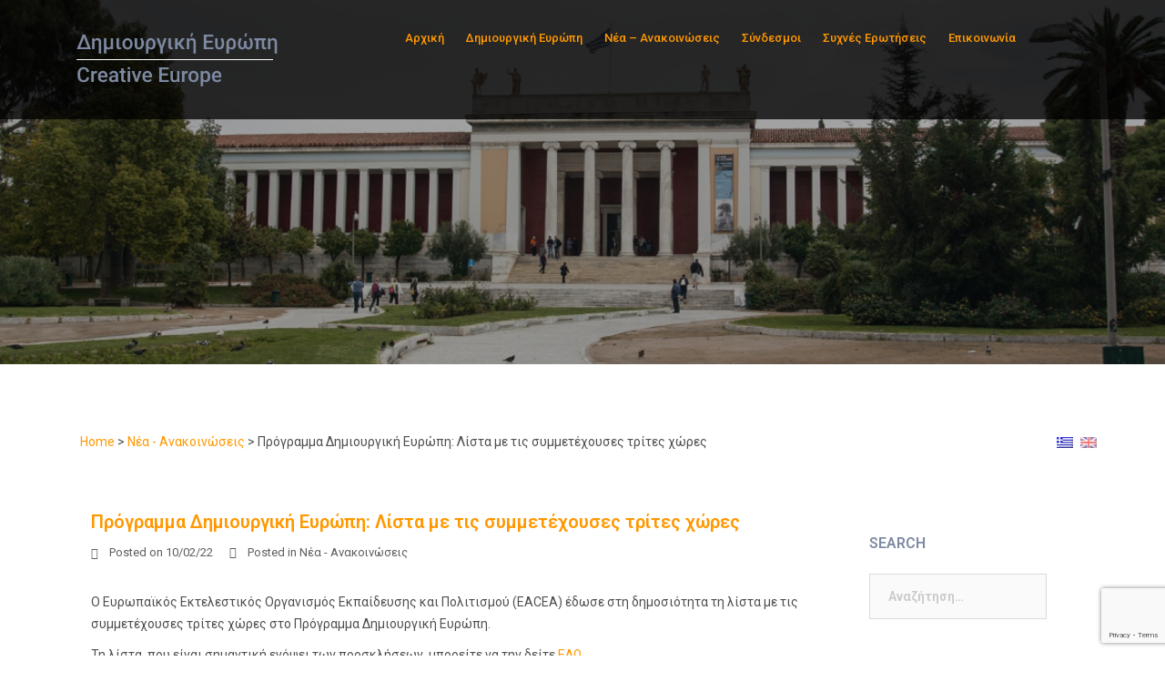

--- FILE ---
content_type: text/html; charset=UTF-8
request_url: http://creative-europe.culture.gr/programma-dimioyrgiki-eyropi-lista-me-tis-symmetechoyses-trites-chores/
body_size: 11799
content:
<!DOCTYPE html>
<html lang="el"
	prefix="og: https://ogp.me/ns#" >
<head>
<meta charset="UTF-8">
<meta name="viewport" content="width=device-width, initial-scale=1">
<link rel="profile" href="http://gmpg.org/xfn/11">
<link rel="pingback" href="http://creative-europe.culture.gr/xmlrpc.php">
	<link rel="shortcut icon" href="http://creative-europe.culture.gr/wp-content/uploads/2015/05/favicon1.ico" />
<!--[if lte IE 10]]>
    <script src="http://creative-europe.culture.gr/wp-content/themes/sydney/js/matchMedia.js"></script>
<![endif]-->
<title>Πρόγραμμα Δημιουργική Ευρώπη: Λίστα με τις συμμετέχουσες τρίτες χώρες | Δημιουργική Ευρώπη</title>

		<!-- All in One SEO 4.1.4.4 -->
		<meta name="description" content="Ο Ευρωπαϊκός Εκτελεστικός Οργανισμός Εκπαίδευσης και Πολιτισμού (EACEA) έδωσε στη δημοσιότητα τη λίστα με τις συμμετέχουσες τρίτες χώρες στο Πρόγραμμα Δημιουργική Ευρώπη. Τη λίστα, που είναι σημαντική ενόψει των προσκλήσεων, μπορείτε να την δείτε ΕΔΩ." />
		<meta name="robots" content="max-image-preview:large" />
		<link rel="canonical" href="https://creative-europe.culture.gr/programma-dimioyrgiki-eyropi-lista-me-tis-symmetechoyses-trites-chores/" />
		<meta property="og:locale" content="el_GR" />
		<meta property="og:site_name" content="Δημιουργική Ευρώπη |" />
		<meta property="og:type" content="article" />
		<meta property="og:title" content="Πρόγραμμα Δημιουργική Ευρώπη: Λίστα με τις συμμετέχουσες τρίτες χώρες | Δημιουργική Ευρώπη" />
		<meta property="og:description" content="Ο Ευρωπαϊκός Εκτελεστικός Οργανισμός Εκπαίδευσης και Πολιτισμού (EACEA) έδωσε στη δημοσιότητα τη λίστα με τις συμμετέχουσες τρίτες χώρες στο Πρόγραμμα Δημιουργική Ευρώπη. Τη λίστα, που είναι σημαντική ενόψει των προσκλήσεων, μπορείτε να την δείτε ΕΔΩ." />
		<meta property="og:url" content="http://creative-europe.culture.gr/programma-dimioyrgiki-eyropi-lista-me-tis-symmetechoyses-trites-chores/" />
		<meta property="article:published_time" content="2022-02-10T08:30:57+00:00" />
		<meta property="article:modified_time" content="2022-02-10T08:30:57+00:00" />
		<meta name="twitter:card" content="summary" />
		<meta name="twitter:domain" content="creative-europe.culture.gr" />
		<meta name="twitter:title" content="Πρόγραμμα Δημιουργική Ευρώπη: Λίστα με τις συμμετέχουσες τρίτες χώρες | Δημιουργική Ευρώπη" />
		<meta name="twitter:description" content="Ο Ευρωπαϊκός Εκτελεστικός Οργανισμός Εκπαίδευσης και Πολιτισμού (EACEA) έδωσε στη δημοσιότητα τη λίστα με τις συμμετέχουσες τρίτες χώρες στο Πρόγραμμα Δημιουργική Ευρώπη. Τη λίστα, που είναι σημαντική ενόψει των προσκλήσεων, μπορείτε να την δείτε ΕΔΩ." />
		<script type="application/ld+json" class="aioseo-schema">
			{"@context":"https:\/\/schema.org","@graph":[{"@type":"WebSite","@id":"https:\/\/creative-europe.culture.gr\/#website","url":"https:\/\/creative-europe.culture.gr\/","name":"\u0394\u03b7\u03bc\u03b9\u03bf\u03c5\u03c1\u03b3\u03b9\u03ba\u03ae \u0395\u03c5\u03c1\u03ce\u03c0\u03b7","inLanguage":"el","publisher":{"@id":"https:\/\/creative-europe.culture.gr\/#organization"}},{"@type":"Organization","@id":"https:\/\/creative-europe.culture.gr\/#organization","name":"\u0394\u03b7\u03bc\u03b9\u03bf\u03c5\u03c1\u03b3\u03b9\u03ba\u03ae \u0395\u03c5\u03c1\u03ce\u03c0\u03b7","url":"https:\/\/creative-europe.culture.gr\/"},{"@type":"BreadcrumbList","@id":"https:\/\/creative-europe.culture.gr\/programma-dimioyrgiki-eyropi-lista-me-tis-symmetechoyses-trites-chores\/#breadcrumblist","itemListElement":[{"@type":"ListItem","@id":"https:\/\/creative-europe.culture.gr\/#listItem","position":1,"item":{"@type":"WebPage","@id":"https:\/\/creative-europe.culture.gr\/","name":"Home","description":"izmir escort bursa escort konya escort antalya escort mersin escort samsun escort izmit escort gaziantep escort bodrum escort eskisehir escort hatay escort adana escort \u039a\u03b1\u03bb\u03ce\u03c2 \u03ae\u03c1\u03b8\u03b1\u03c4\u03b5 \u03c3\u03c4\u03b7\u03bd \u03b9\u03c3\u03c4\u03bf\u03c3\u03b5\u03bb\u03af\u03b4\u03b1 \u03c4\u03bf\u03c5 \u0393\u03c1\u03b1\u03c6\u03b5\u03af\u03bf\u03c5 \u0394\u03b7\u03bc\u03b9\u03bf\u03c5\u03c1\u03b3\u03b9\u03ba\u03ae \u0395\u03c5\u03c1\u03ce\u03c0\u03b7 \u03c4\u03bf\u03c5 \u03a5\u03c0\u03bf\u03c5\u03c1\u03b3\u03b5\u03af\u03bf\u03c5 \u03a0\u03bf\u03bb\u03b9\u03c4\u03b9\u03c3\u03bc\u03bf\u03cd \u03ba\u03b1\u03b9 \u0391\u03b8\u03bb\u03b7\u03c4\u03b9\u03c3\u03bc\u03bf\u03cd (\u0394\u03b9\u03b5\u03cd\u03b8\u03c5\u03bd\u03c3\u03b7 \u0394\u03b9\u03b5\u03b8\u03bd\u03ce\u03bd \u03a3\u03c7\u03ad\u03c3\u03b5\u03c9\u03bd \u03ba\u03b1\u03b9 \u0395\u03c5\u03c1\u03c9\u03c0\u03b1\u03ca\u03ba\u03ae\u03c2 \u0388\u03bd\u03c9\u03c3\u03b7\u03c2\/\u03a4\u03bc\u03ae\u03bc\u03b1 \u0395\u03c5\u03c1\u03c9\u03c0\u03b1\u03ca\u03ba\u03ae\u03c2 \u0388\u03bd\u03c9\u03c3\u03b7\u03c2). \u03a3\u03c4\u03b7\u03bd \u03c0\u03b1\u03c1\u03bf\u03cd\u03c3\u03b1 \u03b9\u03c3\u03c4\u03bf\u03c3\u03b5\u03bb\u03af\u03b4\u03b1 \u03b8\u03b1 \u03b2\u03c1\u03b5\u03af\u03c4\u03b5 \u03c0\u03bb\u03b7\u03c1\u03bf\u03c6\u03bf\u03c1\u03af\u03b5\u03c2 \u03b3\u03b9\u03b1 \u03c4\u03b9\u03c2 \u03b4\u03c5\u03bd\u03b1\u03c4\u03cc\u03c4\u03b7\u03c4\u03b5\u03c2 \u03c7\u03c1\u03b7\u03bc\u03b1\u03c4\u03bf\u03b4\u03cc\u03c4\u03b7\u03c3\u03b7\u03c2 [\u2026]","url":"https:\/\/creative-europe.culture.gr\/"},"nextItem":"https:\/\/creative-europe.culture.gr\/programma-dimioyrgiki-eyropi-lista-me-tis-symmetechoyses-trites-chores\/#listItem"},{"@type":"ListItem","@id":"https:\/\/creative-europe.culture.gr\/programma-dimioyrgiki-eyropi-lista-me-tis-symmetechoyses-trites-chores\/#listItem","position":2,"item":{"@type":"WebPage","@id":"https:\/\/creative-europe.culture.gr\/programma-dimioyrgiki-eyropi-lista-me-tis-symmetechoyses-trites-chores\/","name":"\u03a0\u03c1\u03cc\u03b3\u03c1\u03b1\u03bc\u03bc\u03b1 \u0394\u03b7\u03bc\u03b9\u03bf\u03c5\u03c1\u03b3\u03b9\u03ba\u03ae \u0395\u03c5\u03c1\u03ce\u03c0\u03b7: \u039b\u03af\u03c3\u03c4\u03b1 \u03bc\u03b5 \u03c4\u03b9\u03c2 \u03c3\u03c5\u03bc\u03bc\u03b5\u03c4\u03ad\u03c7\u03bf\u03c5\u03c3\u03b5\u03c2 \u03c4\u03c1\u03af\u03c4\u03b5\u03c2 \u03c7\u03ce\u03c1\u03b5\u03c2","description":"\u039f \u0395\u03c5\u03c1\u03c9\u03c0\u03b1\u03ca\u03ba\u03cc\u03c2 \u0395\u03ba\u03c4\u03b5\u03bb\u03b5\u03c3\u03c4\u03b9\u03ba\u03cc\u03c2 \u039f\u03c1\u03b3\u03b1\u03bd\u03b9\u03c3\u03bc\u03cc\u03c2 \u0395\u03ba\u03c0\u03b1\u03af\u03b4\u03b5\u03c5\u03c3\u03b7\u03c2 \u03ba\u03b1\u03b9 \u03a0\u03bf\u03bb\u03b9\u03c4\u03b9\u03c3\u03bc\u03bf\u03cd (EACEA) \u03ad\u03b4\u03c9\u03c3\u03b5 \u03c3\u03c4\u03b7 \u03b4\u03b7\u03bc\u03bf\u03c3\u03b9\u03cc\u03c4\u03b7\u03c4\u03b1 \u03c4\u03b7 \u03bb\u03af\u03c3\u03c4\u03b1 \u03bc\u03b5 \u03c4\u03b9\u03c2 \u03c3\u03c5\u03bc\u03bc\u03b5\u03c4\u03ad\u03c7\u03bf\u03c5\u03c3\u03b5\u03c2 \u03c4\u03c1\u03af\u03c4\u03b5\u03c2 \u03c7\u03ce\u03c1\u03b5\u03c2 \u03c3\u03c4\u03bf \u03a0\u03c1\u03cc\u03b3\u03c1\u03b1\u03bc\u03bc\u03b1 \u0394\u03b7\u03bc\u03b9\u03bf\u03c5\u03c1\u03b3\u03b9\u03ba\u03ae \u0395\u03c5\u03c1\u03ce\u03c0\u03b7. \u03a4\u03b7 \u03bb\u03af\u03c3\u03c4\u03b1, \u03c0\u03bf\u03c5 \u03b5\u03af\u03bd\u03b1\u03b9 \u03c3\u03b7\u03bc\u03b1\u03bd\u03c4\u03b9\u03ba\u03ae \u03b5\u03bd\u03cc\u03c8\u03b5\u03b9 \u03c4\u03c9\u03bd \u03c0\u03c1\u03bf\u03c3\u03ba\u03bb\u03ae\u03c3\u03b5\u03c9\u03bd, \u03bc\u03c0\u03bf\u03c1\u03b5\u03af\u03c4\u03b5 \u03bd\u03b1 \u03c4\u03b7\u03bd \u03b4\u03b5\u03af\u03c4\u03b5 \u0395\u0394\u03a9.","url":"https:\/\/creative-europe.culture.gr\/programma-dimioyrgiki-eyropi-lista-me-tis-symmetechoyses-trites-chores\/"},"previousItem":"https:\/\/creative-europe.culture.gr\/#listItem"}]},{"@type":"Person","@id":"https:\/\/creative-europe.culture.gr\/author\/ktrakosas\/#author","url":"https:\/\/creative-europe.culture.gr\/author\/ktrakosas\/","name":"\u039a\u03c9\u03bd\u03c3\u03c4\u03b1\u03bd\u03c4\u03af\u03bd\u03bf\u03c2 \u03a4\u03c1\u03b1\u03ba\u03cc\u03c3\u03b1\u03c2"},{"@type":"WebPage","@id":"https:\/\/creative-europe.culture.gr\/programma-dimioyrgiki-eyropi-lista-me-tis-symmetechoyses-trites-chores\/#webpage","url":"https:\/\/creative-europe.culture.gr\/programma-dimioyrgiki-eyropi-lista-me-tis-symmetechoyses-trites-chores\/","name":"\u03a0\u03c1\u03cc\u03b3\u03c1\u03b1\u03bc\u03bc\u03b1 \u0394\u03b7\u03bc\u03b9\u03bf\u03c5\u03c1\u03b3\u03b9\u03ba\u03ae \u0395\u03c5\u03c1\u03ce\u03c0\u03b7: \u039b\u03af\u03c3\u03c4\u03b1 \u03bc\u03b5 \u03c4\u03b9\u03c2 \u03c3\u03c5\u03bc\u03bc\u03b5\u03c4\u03ad\u03c7\u03bf\u03c5\u03c3\u03b5\u03c2 \u03c4\u03c1\u03af\u03c4\u03b5\u03c2 \u03c7\u03ce\u03c1\u03b5\u03c2 | \u0394\u03b7\u03bc\u03b9\u03bf\u03c5\u03c1\u03b3\u03b9\u03ba\u03ae \u0395\u03c5\u03c1\u03ce\u03c0\u03b7","description":"\u039f \u0395\u03c5\u03c1\u03c9\u03c0\u03b1\u03ca\u03ba\u03cc\u03c2 \u0395\u03ba\u03c4\u03b5\u03bb\u03b5\u03c3\u03c4\u03b9\u03ba\u03cc\u03c2 \u039f\u03c1\u03b3\u03b1\u03bd\u03b9\u03c3\u03bc\u03cc\u03c2 \u0395\u03ba\u03c0\u03b1\u03af\u03b4\u03b5\u03c5\u03c3\u03b7\u03c2 \u03ba\u03b1\u03b9 \u03a0\u03bf\u03bb\u03b9\u03c4\u03b9\u03c3\u03bc\u03bf\u03cd (EACEA) \u03ad\u03b4\u03c9\u03c3\u03b5 \u03c3\u03c4\u03b7 \u03b4\u03b7\u03bc\u03bf\u03c3\u03b9\u03cc\u03c4\u03b7\u03c4\u03b1 \u03c4\u03b7 \u03bb\u03af\u03c3\u03c4\u03b1 \u03bc\u03b5 \u03c4\u03b9\u03c2 \u03c3\u03c5\u03bc\u03bc\u03b5\u03c4\u03ad\u03c7\u03bf\u03c5\u03c3\u03b5\u03c2 \u03c4\u03c1\u03af\u03c4\u03b5\u03c2 \u03c7\u03ce\u03c1\u03b5\u03c2 \u03c3\u03c4\u03bf \u03a0\u03c1\u03cc\u03b3\u03c1\u03b1\u03bc\u03bc\u03b1 \u0394\u03b7\u03bc\u03b9\u03bf\u03c5\u03c1\u03b3\u03b9\u03ba\u03ae \u0395\u03c5\u03c1\u03ce\u03c0\u03b7. \u03a4\u03b7 \u03bb\u03af\u03c3\u03c4\u03b1, \u03c0\u03bf\u03c5 \u03b5\u03af\u03bd\u03b1\u03b9 \u03c3\u03b7\u03bc\u03b1\u03bd\u03c4\u03b9\u03ba\u03ae \u03b5\u03bd\u03cc\u03c8\u03b5\u03b9 \u03c4\u03c9\u03bd \u03c0\u03c1\u03bf\u03c3\u03ba\u03bb\u03ae\u03c3\u03b5\u03c9\u03bd, \u03bc\u03c0\u03bf\u03c1\u03b5\u03af\u03c4\u03b5 \u03bd\u03b1 \u03c4\u03b7\u03bd \u03b4\u03b5\u03af\u03c4\u03b5 \u0395\u0394\u03a9.","inLanguage":"el","isPartOf":{"@id":"https:\/\/creative-europe.culture.gr\/#website"},"breadcrumb":{"@id":"https:\/\/creative-europe.culture.gr\/programma-dimioyrgiki-eyropi-lista-me-tis-symmetechoyses-trites-chores\/#breadcrumblist"},"author":"https:\/\/creative-europe.culture.gr\/author\/ktrakosas\/#author","creator":"https:\/\/creative-europe.culture.gr\/author\/ktrakosas\/#author","image":{"@type":"ImageObject","@id":"https:\/\/creative-europe.culture.gr\/#mainImage","url":"https:\/\/creative-europe.culture.gr\/wp-content\/uploads\/2021\/03\/iStock-Olena_T.jpg","width":767,"height":431},"primaryImageOfPage":{"@id":"https:\/\/creative-europe.culture.gr\/programma-dimioyrgiki-eyropi-lista-me-tis-symmetechoyses-trites-chores\/#mainImage"},"datePublished":"2022-02-10T08:30:57+02:00","dateModified":"2022-02-10T08:30:57+02:00"},{"@type":"Article","@id":"https:\/\/creative-europe.culture.gr\/programma-dimioyrgiki-eyropi-lista-me-tis-symmetechoyses-trites-chores\/#article","name":"\u03a0\u03c1\u03cc\u03b3\u03c1\u03b1\u03bc\u03bc\u03b1 \u0394\u03b7\u03bc\u03b9\u03bf\u03c5\u03c1\u03b3\u03b9\u03ba\u03ae \u0395\u03c5\u03c1\u03ce\u03c0\u03b7: \u039b\u03af\u03c3\u03c4\u03b1 \u03bc\u03b5 \u03c4\u03b9\u03c2 \u03c3\u03c5\u03bc\u03bc\u03b5\u03c4\u03ad\u03c7\u03bf\u03c5\u03c3\u03b5\u03c2 \u03c4\u03c1\u03af\u03c4\u03b5\u03c2 \u03c7\u03ce\u03c1\u03b5\u03c2 | \u0394\u03b7\u03bc\u03b9\u03bf\u03c5\u03c1\u03b3\u03b9\u03ba\u03ae \u0395\u03c5\u03c1\u03ce\u03c0\u03b7","description":"\u039f \u0395\u03c5\u03c1\u03c9\u03c0\u03b1\u03ca\u03ba\u03cc\u03c2 \u0395\u03ba\u03c4\u03b5\u03bb\u03b5\u03c3\u03c4\u03b9\u03ba\u03cc\u03c2 \u039f\u03c1\u03b3\u03b1\u03bd\u03b9\u03c3\u03bc\u03cc\u03c2 \u0395\u03ba\u03c0\u03b1\u03af\u03b4\u03b5\u03c5\u03c3\u03b7\u03c2 \u03ba\u03b1\u03b9 \u03a0\u03bf\u03bb\u03b9\u03c4\u03b9\u03c3\u03bc\u03bf\u03cd (EACEA) \u03ad\u03b4\u03c9\u03c3\u03b5 \u03c3\u03c4\u03b7 \u03b4\u03b7\u03bc\u03bf\u03c3\u03b9\u03cc\u03c4\u03b7\u03c4\u03b1 \u03c4\u03b7 \u03bb\u03af\u03c3\u03c4\u03b1 \u03bc\u03b5 \u03c4\u03b9\u03c2 \u03c3\u03c5\u03bc\u03bc\u03b5\u03c4\u03ad\u03c7\u03bf\u03c5\u03c3\u03b5\u03c2 \u03c4\u03c1\u03af\u03c4\u03b5\u03c2 \u03c7\u03ce\u03c1\u03b5\u03c2 \u03c3\u03c4\u03bf \u03a0\u03c1\u03cc\u03b3\u03c1\u03b1\u03bc\u03bc\u03b1 \u0394\u03b7\u03bc\u03b9\u03bf\u03c5\u03c1\u03b3\u03b9\u03ba\u03ae \u0395\u03c5\u03c1\u03ce\u03c0\u03b7. \u03a4\u03b7 \u03bb\u03af\u03c3\u03c4\u03b1, \u03c0\u03bf\u03c5 \u03b5\u03af\u03bd\u03b1\u03b9 \u03c3\u03b7\u03bc\u03b1\u03bd\u03c4\u03b9\u03ba\u03ae \u03b5\u03bd\u03cc\u03c8\u03b5\u03b9 \u03c4\u03c9\u03bd \u03c0\u03c1\u03bf\u03c3\u03ba\u03bb\u03ae\u03c3\u03b5\u03c9\u03bd, \u03bc\u03c0\u03bf\u03c1\u03b5\u03af\u03c4\u03b5 \u03bd\u03b1 \u03c4\u03b7\u03bd \u03b4\u03b5\u03af\u03c4\u03b5 \u0395\u0394\u03a9.","inLanguage":"el","headline":"\u03a0\u03c1\u03cc\u03b3\u03c1\u03b1\u03bc\u03bc\u03b1 \u0394\u03b7\u03bc\u03b9\u03bf\u03c5\u03c1\u03b3\u03b9\u03ba\u03ae \u0395\u03c5\u03c1\u03ce\u03c0\u03b7: \u039b\u03af\u03c3\u03c4\u03b1 \u03bc\u03b5 \u03c4\u03b9\u03c2 \u03c3\u03c5\u03bc\u03bc\u03b5\u03c4\u03ad\u03c7\u03bf\u03c5\u03c3\u03b5\u03c2 \u03c4\u03c1\u03af\u03c4\u03b5\u03c2 \u03c7\u03ce\u03c1\u03b5\u03c2","author":{"@id":"https:\/\/creative-europe.culture.gr\/author\/ktrakosas\/#author"},"publisher":{"@id":"https:\/\/creative-europe.culture.gr\/#organization"},"datePublished":"2022-02-10T08:30:57+02:00","dateModified":"2022-02-10T08:30:57+02:00","articleSection":"\u039d\u03ad\u03b1 - \u0391\u03bd\u03b1\u03ba\u03bf\u03b9\u03bd\u03ce\u03c3\u03b5\u03b9\u03c2, \u039b\u0399\u03a3\u03a4\u0391, \u03a0\u03a1\u039f\u0393\u03a1\u0391\u039c\u039c\u0391 \u0394\u0397\u039c\u0399\u039f\u03a5\u03a1\u0393\u0399\u039a\u0397 \u0395\u03a5\u03a1\u03a9\u03a0\u0397, \u03a3\u03a5\u039c\u039c\u0395\u03a4\u039f\u03a7\u0397, \u03a4\u03a1\u0399\u03a4\u0395\u03a3 \u03a7\u03a9\u03a1\u0395\u03a3","mainEntityOfPage":{"@id":"https:\/\/creative-europe.culture.gr\/programma-dimioyrgiki-eyropi-lista-me-tis-symmetechoyses-trites-chores\/#webpage"},"isPartOf":{"@id":"https:\/\/creative-europe.culture.gr\/programma-dimioyrgiki-eyropi-lista-me-tis-symmetechoyses-trites-chores\/#webpage"},"image":{"@type":"ImageObject","@id":"https:\/\/creative-europe.culture.gr\/#articleImage","url":"https:\/\/creative-europe.culture.gr\/wp-content\/uploads\/2021\/03\/iStock-Olena_T.jpg","width":767,"height":431}}]}
		</script>
		<!-- All in One SEO -->

<link rel='dns-prefetch' href='//www.google.com' />
<link rel='dns-prefetch' href='//fonts.googleapis.com' />
<link rel='dns-prefetch' href='//s.w.org' />
<link rel="alternate" type="application/rss+xml" title="Ροή RSS &raquo; Δημιουργική Ευρώπη" href="https://creative-europe.culture.gr/feed/" />
<link rel="alternate" type="application/rss+xml" title="Ροή Σχολίων &raquo; Δημιουργική Ευρώπη" href="https://creative-europe.culture.gr/comments/feed/" />
		<script type="text/javascript">
			window._wpemojiSettings = {"baseUrl":"https:\/\/s.w.org\/images\/core\/emoji\/13.1.0\/72x72\/","ext":".png","svgUrl":"https:\/\/s.w.org\/images\/core\/emoji\/13.1.0\/svg\/","svgExt":".svg","source":{"concatemoji":"http:\/\/creative-europe.culture.gr\/wp-includes\/js\/wp-emoji-release.min.js?ver=5.8.1"}};
			!function(e,a,t){var n,r,o,i=a.createElement("canvas"),p=i.getContext&&i.getContext("2d");function s(e,t){var a=String.fromCharCode;p.clearRect(0,0,i.width,i.height),p.fillText(a.apply(this,e),0,0);e=i.toDataURL();return p.clearRect(0,0,i.width,i.height),p.fillText(a.apply(this,t),0,0),e===i.toDataURL()}function c(e){var t=a.createElement("script");t.src=e,t.defer=t.type="text/javascript",a.getElementsByTagName("head")[0].appendChild(t)}for(o=Array("flag","emoji"),t.supports={everything:!0,everythingExceptFlag:!0},r=0;r<o.length;r++)t.supports[o[r]]=function(e){if(!p||!p.fillText)return!1;switch(p.textBaseline="top",p.font="600 32px Arial",e){case"flag":return s([127987,65039,8205,9895,65039],[127987,65039,8203,9895,65039])?!1:!s([55356,56826,55356,56819],[55356,56826,8203,55356,56819])&&!s([55356,57332,56128,56423,56128,56418,56128,56421,56128,56430,56128,56423,56128,56447],[55356,57332,8203,56128,56423,8203,56128,56418,8203,56128,56421,8203,56128,56430,8203,56128,56423,8203,56128,56447]);case"emoji":return!s([10084,65039,8205,55357,56613],[10084,65039,8203,55357,56613])}return!1}(o[r]),t.supports.everything=t.supports.everything&&t.supports[o[r]],"flag"!==o[r]&&(t.supports.everythingExceptFlag=t.supports.everythingExceptFlag&&t.supports[o[r]]);t.supports.everythingExceptFlag=t.supports.everythingExceptFlag&&!t.supports.flag,t.DOMReady=!1,t.readyCallback=function(){t.DOMReady=!0},t.supports.everything||(n=function(){t.readyCallback()},a.addEventListener?(a.addEventListener("DOMContentLoaded",n,!1),e.addEventListener("load",n,!1)):(e.attachEvent("onload",n),a.attachEvent("onreadystatechange",function(){"complete"===a.readyState&&t.readyCallback()})),(n=t.source||{}).concatemoji?c(n.concatemoji):n.wpemoji&&n.twemoji&&(c(n.twemoji),c(n.wpemoji)))}(window,document,window._wpemojiSettings);
		</script>
		<style type="text/css">
img.wp-smiley,
img.emoji {
	display: inline !important;
	border: none !important;
	box-shadow: none !important;
	height: 1em !important;
	width: 1em !important;
	margin: 0 .07em !important;
	vertical-align: -0.1em !important;
	background: none !important;
	padding: 0 !important;
}
</style>
	<link rel='stylesheet' id='contact-form-7-css'  href='http://creative-europe.culture.gr/wp-content/plugins/contact-form-7/includes/css/styles.css?ver=5.5.1' type='text/css' media='all' />
<link rel='stylesheet' id='sow-image-default-d6014b76747a-css'  href='http://creative-europe.culture.gr/wp-content/uploads/siteorigin-widgets/sow-image-default-d6014b76747a.css?ver=5.8.1' type='text/css' media='all' />
<link rel='stylesheet' id='sow-image-default-a5258576d588-css'  href='http://creative-europe.culture.gr/wp-content/uploads/siteorigin-widgets/sow-image-default-a5258576d588.css?ver=5.8.1' type='text/css' media='all' />
<link rel='stylesheet' id='sydney-bootstrap-css'  href='http://creative-europe.culture.gr/wp-content/themes/sydney/css/bootstrap/bootstrap.min.css?ver=1' type='text/css' media='all' />
<link rel='stylesheet' id='sydney-body-fonts-css'  href='//fonts.googleapis.com/css?family=Roboto%3A400%2C400italic%2C600&#038;ver=5.8.1' type='text/css' media='all' />
<link rel='stylesheet' id='sydney-headings-fonts-css'  href='//fonts.googleapis.com/css?family=Roboto%3A400%2C500%2C600&#038;ver=5.8.1' type='text/css' media='all' />
<link rel='stylesheet' id='sydney-style-css'  href='http://creative-europe.culture.gr/wp-content/themes/sydney/style.css?ver=5.8.1' type='text/css' media='all' />
<style id='sydney-style-inline-css' type='text/css'>
body, #mainnav ul ul a { font-family:'Roboto', sans-serif;;}
h1, h2, h3, h4, h5, h6, .portfolio-info, .roll-testimonials .name, .roll-team .team-content .name, .roll-team .team-item .team-pop .name, .roll-tabs .menu-tab li a, .roll-testimonials .name, .roll-project .project-filter li a, .roll-button, .roll-counter .name-count, .roll-counter .numb-count button, input[type="button"], input[type="reset"], input[type="submit"] { font-family:'Roboto', sans-serif;;}
.site-title { font-size:24px; }
.site-description { font-size:16px; }
.main-navigation li { font-size:12px; }
h1 { font-size:52px; }
h2 { font-size:42px; }
h3 { font-size:20px; }
h4 { font-size:25px; }
h5 { font-size:20px; }
h6 { font-size:15px; }
body { font-size:14px; }
.header-image { background-size:cover;}
.header-image { height:400px; }
#mainnav ul li a:hover, .sydney_contact_info_widget span, .roll-team .team-content .name,.roll-team .team-item .team-pop .team-social li:hover a,.roll-infomation li.address:before,.roll-infomation li.phone:before,.roll-infomation li.email:before,.roll-testimonials .name,.roll-button.border,.roll-button:hover,.roll-icon-list .icon i,.roll-icon-list .content h3 a:hover,.roll-icon-box.white .content h3 a,.roll-icon-box .icon i,.roll-icon-box .content h3 a:hover,.switcher-container .switcher-icon a:focus,.go-top:hover,.hentry .meta-post a:hover,#mainnav > ul > li > a.active, #mainnav > ul > li > a:hover, button:hover, input[type="button"]:hover, input[type="reset"]:hover, input[type="submit"]:hover, .text-color, .social-menu-widget a, .social-menu-widget a:hover, .archive .team-social li a, a, h1 a, h2 a, h3 a, h4 a, h5 a, h6 a { color:#ff9800}
.preloader .pre-bounce1, .preloader .pre-bounce2,.roll-team .team-item .team-pop,.roll-progress .progress-animate,.roll-socials li a:hover,.roll-project .project-item .project-pop,.roll-project .project-filter li.active,.roll-project .project-filter li:hover,.roll-button.light:hover,.roll-button.border:hover,.roll-button,.roll-icon-box.white .icon,.owl-theme .owl-controls .owl-page.active span,.owl-theme .owl-controls.clickable .owl-page:hover span,.go-top,.bottom .socials li:hover a,.sidebar .widget:before,.blog-pagination ul li.active,.blog-pagination ul li:hover a,.content-area .hentry:after,.text-slider .maintitle:after,.error-wrap #search-submit:hover,#mainnav .sub-menu li:hover > a,#mainnav ul li ul:after, button, input[type="button"], input[type="reset"], input[type="submit"], .panel-grid-cell .widget-title:after { background-color:#ff9800}
.roll-socials li a:hover,.roll-socials li a,.roll-button.light:hover,.roll-button.border,.roll-button,.roll-icon-list .icon,.roll-icon-box .icon,.owl-theme .owl-controls .owl-page span,.comment .comment-detail,.widget-tags .tag-list a:hover,.blog-pagination ul li,.hentry blockquote,.error-wrap #search-submit:hover,textarea:focus,input[type="text"]:focus,input[type="password"]:focus,input[type="datetime"]:focus,input[type="datetime-local"]:focus,input[type="date"]:focus,input[type="month"]:focus,input[type="time"]:focus,input[type="week"]:focus,input[type="number"]:focus,input[type="email"]:focus,input[type="url"]:focus,input[type="search"]:focus,input[type="tel"]:focus,input[type="color"]:focus, button, input[type="button"], input[type="reset"], input[type="submit"], .archive .team-social li a { border-color:#ff9800}
.site-header.float-header { background-color:rgba(0,0,0,0.9);}
.site-title a, .site-title a:hover { color:#7e8aa2}
.site-description { color:#ffffff}
#mainnav ul li a, #mainnav ul li::before { color:#ff9800}
#mainnav .sub-menu li a { color:#ffffff}
#mainnav .sub-menu li a { background:#263248}
.text-slider .maintitle, .text-slider .subtitle { color:#ffffff}
body { color:#4f4f4f}
#secondary { background-color:#ffffff}
#secondary, #secondary a, #secondary .widget-title { color:#767676}
.footer-widgets { background-color:#ffffff}
.site-footer { background-color:#263248}
.site-footer,.site-footer a { color:#ffffff}
.overlay { background-color:#000000}

</style>
<link rel='stylesheet' id='sydney-font-awesome-css'  href='http://creative-europe.culture.gr/wp-content/themes/sydney/fonts/font-awesome.min.css?ver=5.8.1' type='text/css' media='all' />
<script type='text/javascript' src='http://creative-europe.culture.gr/wp-includes/js/jquery/jquery.min.js?ver=3.6.0' id='jquery-core-js'></script>
<script type='text/javascript' src='http://creative-europe.culture.gr/wp-includes/js/jquery/jquery-migrate.min.js?ver=3.3.2' id='jquery-migrate-js'></script>
<script type='text/javascript' src='http://creative-europe.culture.gr/wp-content/themes/sydney/js/scripts.js?ver=1' id='sydney-scripts-js'></script>
<script type='text/javascript' src='http://creative-europe.culture.gr/wp-content/themes/sydney/js/main.min.js?ver=1' id='sydney-main-js'></script>
<link rel="https://api.w.org/" href="https://creative-europe.culture.gr/wp-json/" /><link rel="alternate" type="application/json" href="https://creative-europe.culture.gr/wp-json/wp/v2/posts/3385" /><link rel="EditURI" type="application/rsd+xml" title="RSD" href="https://creative-europe.culture.gr/xmlrpc.php?rsd" />
<link rel="wlwmanifest" type="application/wlwmanifest+xml" href="http://creative-europe.culture.gr/wp-includes/wlwmanifest.xml" /> 
<meta name="generator" content="WordPress 5.8.1" />
<link rel='shortlink' href='https://creative-europe.culture.gr/?p=3385' />
<link rel="alternate" type="application/json+oembed" href="https://creative-europe.culture.gr/wp-json/oembed/1.0/embed?url=https%3A%2F%2Fcreative-europe.culture.gr%2Fprogramma-dimioyrgiki-eyropi-lista-me-tis-symmetechoyses-trites-chores%2F" />
<link rel="alternate" type="text/xml+oembed" href="https://creative-europe.culture.gr/wp-json/oembed/1.0/embed?url=https%3A%2F%2Fcreative-europe.culture.gr%2Fprogramma-dimioyrgiki-eyropi-lista-me-tis-symmetechoyses-trites-chores%2F&#038;format=xml" />
<!-- Google tag (gtag.js) -->
<script async src="https://www.googletagmanager.com/gtag/js?id=G-2PXDYQKWSF"></script>
<script>
  window.dataLayer = window.dataLayer || [];
  function gtag(){dataLayer.push(arguments);}
  gtag('js', new Date());

  gtag('config', 'G-2PXDYQKWSF');
</script>
            <style type="text/css">.so-widget-sow-image-default-17bc2272b535 .sow-image-container {
  display: flex;
  align-items: flex-start;
  justify-content: center;
}
.so-widget-sow-image-default-17bc2272b535 .sow-image-container > a {
  display: inline-block;
  
  max-width: 100%;
}
@media screen and (-ms-high-contrast: active), screen and (-ms-high-contrast: none) {
  .so-widget-sow-image-default-17bc2272b535 .sow-image-container > a {
    display: flex;
  }
}
.so-widget-sow-image-default-17bc2272b535 .sow-image-container .so-widget-image {
  display: block;
  max-width: 100%;
  
  height: auto;
}</style><style type="text/css">
.qtranxs_flag_el {background-image: url(http://creative-europe.culture.gr/wp-content/plugins/qtranslate-x/flags/gr.png); background-repeat: no-repeat;}
.qtranxs_flag_en {background-image: url(http://creative-europe.culture.gr/wp-content/plugins/qtranslate-x/flags/gb.png); background-repeat: no-repeat;}
</style>
<link hreflang="el" href="http://creative-europe.culture.gr/el/programma-dimioyrgiki-eyropi-lista-me-tis-symmetechoyses-trites-chores/" rel="alternate" />
<link hreflang="en" href="http://creative-europe.culture.gr/en/programma-dimioyrgiki-eyropi-lista-me-tis-symmetechoyses-trites-chores/" rel="alternate" />
<link hreflang="x-default" href="http://creative-europe.culture.gr/programma-dimioyrgiki-eyropi-lista-me-tis-symmetechoyses-trites-chores/" rel="alternate" />
<meta name="generator" content="qTranslate-X 3.4.6.8" />
	<style type="text/css">
		.header-image {
			background-image: url(http://creative-europe.culture.gr/wp-content/uploads/2015/04/cropped-Part-IV-Events_--------------_43_--------------_0001.jpg);
			display: block;
		}
	</style>
	</head>

<body class="post-template-default single single-post postid-3385 single-format-standard group-blog">
<div class="preloader">
    <div class="spinner">
        <div class="pre-bounce1"></div>
        <div class="pre-bounce2"></div>
    </div>
</div>	
<div id="page" class="hfeed site">
	<a class="skip-link screen-reader-text" href="#content">Skip to content</a>

	
	<header id="masthead" class="site-header" role="banner">
		<div class="header-wrap">
            <div class="container">
                <div class="row">
				<div class="col-md-4 col-sm-8 col-xs-12">
		        					<a href="https://creative-europe.culture.gr/" title="Δημιουργική Ευρώπη"><img class="site-logo" src="http://creative-europe.culture.gr/wp-content/uploads/2024/01/Creative-Europe-logo.png" alt="Δημιουργική Ευρώπη" /></a>
		        				</div>
				<div class="col-md-8 col-sm-4 col-xs-12">
					<div class="btn-menu"></div>
					<nav id="mainnav" class="mainnav" role="navigation">
						<div class="menu-main-container"><ul id="menu-main" class="menu"><li id="menu-item-40" class="menu-item menu-item-type-post_type menu-item-object-page menu-item-home menu-item-40"><a href="https://creative-europe.culture.gr/">Αρχική</a></li>
<li id="menu-item-28" class="menu-item menu-item-type-post_type menu-item-object-page menu-item-has-children menu-item-28"><a href="https://creative-europe.culture.gr/creative-europe/">Δημιουργική Ευρώπη</a>
<ul class="sub-menu">
	<li id="menu-item-57" class="menu-item menu-item-type-post_type menu-item-object-page menu-item-has-children menu-item-57"><a href="https://creative-europe.culture.gr/creative-europe/%cf%85%cf%80%ce%bf-%cf%80%cf%81%cf%8c%ce%b3%cf%81%ce%b1%ce%bc%ce%bc%ce%b1-%cf%80%ce%bf%ce%bb%ce%b9%cf%84%ce%b9%cf%83%ce%bc%cf%8c%cf%82/">Υπο-πρόγραμμα Πολιτισμός 2021-2027</a>
	<ul class="sub-menu">
		<li id="menu-item-58" class="menu-item menu-item-type-post_type menu-item-object-page menu-item-has-children menu-item-58"><a href="https://creative-europe.culture.gr/creative-europe/%cf%85%cf%80%ce%bf-%cf%80%cf%81%cf%8c%ce%b3%cf%81%ce%b1%ce%bc%ce%bc%ce%b1-%cf%80%ce%bf%ce%bb%ce%b9%cf%84%ce%b9%cf%83%ce%bc%cf%8c%cf%82/diasynoriaki-synergasia/">Διακρατικά σχέδια συνεργασίας</a>
		<ul class="sub-menu">
			<li id="menu-item-3136" class="menu-item menu-item-type-post_type menu-item-object-page menu-item-3136"><a href="https://creative-europe.culture.gr/creative-europe/%cf%85%cf%80%ce%bf-%cf%80%cf%81%cf%8c%ce%b3%cf%81%ce%b1%ce%bc%ce%bc%ce%b1-%cf%80%ce%bf%ce%bb%ce%b9%cf%84%ce%b9%cf%83%ce%bc%cf%8c%cf%82/diasynoriaki-synergasia/epidotoymena-diakratika-schedia-synergasias-2014-2020/">Επιδοτούμενα Διακρατικά Σχέδια Συνεργασίας 2014-2020</a></li>
		</ul>
</li>
		<li id="menu-item-59" class="menu-item menu-item-type-post_type menu-item-object-page menu-item-59"><a href="https://creative-europe.culture.gr/creative-europe/%cf%85%cf%80%ce%bf-%cf%80%cf%81%cf%8c%ce%b3%cf%81%ce%b1%ce%bc%ce%bc%ce%b1-%cf%80%ce%bf%ce%bb%ce%b9%cf%84%ce%b9%cf%83%ce%bc%cf%8c%cf%82/metafrasi-logotechnikon-ergon/">Μετάφραση λογοτεχνικών έργων</a></li>
		<li id="menu-item-62" class="menu-item menu-item-type-post_type menu-item-object-page menu-item-62"><a href="https://creative-europe.culture.gr/creative-europe/%cf%85%cf%80%ce%bf-%cf%80%cf%81%cf%8c%ce%b3%cf%81%ce%b1%ce%bc%ce%bc%ce%b1-%cf%80%ce%bf%ce%bb%ce%b9%cf%84%ce%b9%cf%83%ce%bc%cf%8c%cf%82/%ce%b5%cf%85%cf%81%cf%89%cf%80%ce%b1%cf%8a%ce%ba%ce%b1-%ce%b4%ce%b9%ce%ba%cf%84%cf%85%ce%b1/">Ευρωπαϊκά Δίκτυα</a></li>
		<li id="menu-item-70" class="menu-item menu-item-type-post_type menu-item-object-page menu-item-70"><a href="https://creative-europe.culture.gr/creative-europe/%cf%85%cf%80%ce%bf-%cf%80%cf%81%cf%8c%ce%b3%cf%81%ce%b1%ce%bc%ce%bc%ce%b1-%cf%80%ce%bf%ce%bb%ce%b9%cf%84%ce%b9%cf%83%ce%bc%cf%8c%cf%82/%cf%80%ce%bb%ce%b1%cf%84%cf%86%cf%8c%cf%81%ce%bc%ce%b5%cf%82-%cf%80%cf%81%ce%bf%ce%b2%ce%bf%ce%bb%ce%ae%cf%82-%ce%b1%ce%bd%ce%b5%cf%81%cf%87%cf%8c%ce%bc%ce%b5%ce%bd%cf%89%ce%bd-%ce%b5%cf%85%cf%81/">Ευρωπαϊκές Πλατφόρμες</a></li>
		<li id="menu-item-3617" class="menu-item menu-item-type-post_type menu-item-object-page menu-item-3617"><a href="https://creative-europe.culture.gr/creative-europe/%cf%85%cf%80%ce%bf-%cf%80%cf%81%cf%8c%ce%b3%cf%81%ce%b1%ce%bc%ce%bc%ce%b1-%cf%80%ce%bf%ce%bb%ce%b9%cf%84%ce%b9%cf%83%ce%bc%cf%8c%cf%82/culture-moves-europe/">Culture Moves Europe</a></li>
		<li id="menu-item-3620" class="menu-item menu-item-type-post_type menu-item-object-page menu-item-3620"><a href="https://creative-europe.culture.gr/creative-europe/%cf%85%cf%80%ce%bf-%cf%80%cf%81%cf%8c%ce%b3%cf%81%ce%b1%ce%bc%ce%bc%ce%b1-%cf%80%ce%bf%ce%bb%ce%b9%cf%84%ce%b9%cf%83%ce%bc%cf%8c%cf%82/alles-draseis/">Άλλες Δράσεις</a></li>
	</ul>
</li>
	<li id="menu-item-74" class="menu-item menu-item-type-post_type menu-item-object-page menu-item-74"><a href="https://creative-europe.culture.gr/creative-europe/ypoprogramma-media/">Υπο-πρόγραμμα  MEDIA 2021 – 2027</a></li>
	<li id="menu-item-210" class="menu-item menu-item-type-post_type menu-item-object-page menu-item-has-children menu-item-210"><a href="https://creative-europe.culture.gr/creative-europe/%ce%b4%ce%b9%ce%b1%cf%84%ce%bf%ce%bc%ce%b5%ce%b1%ce%ba%ce%ad%cf%82-%ce%b4%cf%81%ce%ac%cf%83%ce%b5%ce%b9%cf%82-%ce%ba%ce%b1%ce%b9-%ce%b2%cf%81%ce%b1%ce%b2%ce%b5%ce%af%ce%b1/">Διατομεακές δράσεις και βραβεία</a>
	<ul class="sub-menu">
		<li id="menu-item-81" class="menu-item menu-item-type-post_type menu-item-object-page menu-item-81"><a href="https://creative-europe.culture.gr/creative-europe/%ce%b4%ce%b9%ce%b1%cf%84%ce%bf%ce%bc%ce%b5%ce%b1%ce%ba%ce%ad%cf%82-%ce%b4%cf%81%ce%ac%cf%83%ce%b5%ce%b9%cf%82-%ce%ba%ce%b1%ce%b9-%ce%b2%cf%81%ce%b1%ce%b2%ce%b5%ce%af%ce%b1/%ce%b5%cf%85%cf%81%cf%89%cf%80%ce%b1%cf%8a%ce%ba%cf%8c-%ce%b2%cf%81%ce%b1%ce%b2%ce%b5%ce%af%ce%bf-%ce%bb%ce%bf%ce%b3%ce%bf%cf%84%ce%b5%cf%87%ce%bd%ce%af%ce%b1%cf%82/">Ευρωπαϊκό βραβείο λογοτεχνίας</a></li>
		<li id="menu-item-84" class="menu-item menu-item-type-post_type menu-item-object-page menu-item-84"><a href="https://creative-europe.culture.gr/creative-europe/%ce%b4%ce%b9%ce%b1%cf%84%ce%bf%ce%bc%ce%b5%ce%b1%ce%ba%ce%ad%cf%82-%ce%b4%cf%81%ce%ac%cf%83%ce%b5%ce%b9%cf%82-%ce%ba%ce%b1%ce%b9-%ce%b2%cf%81%ce%b1%ce%b2%ce%b5%ce%af%ce%b1/%ce%b5%cf%85%cf%81%cf%89%cf%80%ce%b1%cf%8a%ce%ba%cf%8c-%ce%b2%cf%81%ce%b1%ce%b2%ce%b5%ce%af%ce%bf-border-breakers/">Ευρωπαϊκό βραβείο Border Breakers</a></li>
		<li id="menu-item-87" class="menu-item menu-item-type-post_type menu-item-object-page menu-item-87"><a href="https://creative-europe.culture.gr/creative-europe/%ce%b4%ce%b9%ce%b1%cf%84%ce%bf%ce%bc%ce%b5%ce%b1%ce%ba%ce%ad%cf%82-%ce%b4%cf%81%ce%ac%cf%83%ce%b5%ce%b9%cf%82-%ce%ba%ce%b1%ce%b9-%ce%b2%cf%81%ce%b1%ce%b2%ce%b5%ce%af%ce%b1/%ce%b5%cf%85%cf%81%cf%89%cf%80%ce%b1%cf%8a%ce%ba%cf%8c-%ce%b2%cf%81%ce%b1%ce%b2%ce%b5%ce%af%ce%bf-%cf%83%cf%8d%ce%b3%cf%87%cf%81%ce%bf%ce%bd%ce%b7%cf%82-%ce%b1%cf%81%cf%87%ce%b9%cf%84%ce%b5%ce%ba/">Ευρωπαϊκό βραβείο σύγχρονης αρχιτεκτονικής</a></li>
		<li id="menu-item-90" class="menu-item menu-item-type-post_type menu-item-object-page menu-item-90"><a href="https://creative-europe.culture.gr/creative-europe/%ce%b4%ce%b9%ce%b1%cf%84%ce%bf%ce%bc%ce%b5%ce%b1%ce%ba%ce%ad%cf%82-%ce%b4%cf%81%ce%ac%cf%83%ce%b5%ce%b9%cf%82-%ce%ba%ce%b1%ce%b9-%ce%b2%cf%81%ce%b1%ce%b2%ce%b5%ce%af%ce%b1/%ce%b5%cf%85%cf%81%cf%89%cf%80%ce%b1%cf%8a%ce%ba%cf%8c-%ce%b2%cf%81%ce%b1%ce%b2%ce%b5%ce%af%ce%bf-%cf%80%ce%bf%ce%bb%ce%b9%cf%84%ce%b9%cf%83%cf%84%ce%b9%ce%ba%ce%ae%cf%82-%ce%ba%ce%bb%ce%b7%cf%81/">Ευρωπαϊκό βραβείο πολιτιστικής κληρονομιάς «Europa Nostra»</a></li>
		<li id="menu-item-93" class="menu-item menu-item-type-post_type menu-item-object-page menu-item-93"><a href="https://creative-europe.culture.gr/creative-europe/%ce%b4%ce%b9%ce%b1%cf%84%ce%bf%ce%bc%ce%b5%ce%b1%ce%ba%ce%ad%cf%82-%ce%b4%cf%81%ce%ac%cf%83%ce%b5%ce%b9%cf%82-%ce%ba%ce%b1%ce%b9-%ce%b2%cf%81%ce%b1%ce%b2%ce%b5%ce%af%ce%b1/%ce%b5%cf%85%cf%81%cf%89%cf%80%ce%b1%cf%8a%ce%ba%cf%8c-%ce%b2%cf%81%ce%b1%ce%b2%ce%b5%ce%af%ce%bf-media/">Ευρωπαϊκό βραβείο «Prix MEDIA»</a></li>
		<li id="menu-item-96" class="menu-item menu-item-type-post_type menu-item-object-page menu-item-96"><a href="https://creative-europe.culture.gr/creative-europe/%ce%b4%ce%b9%ce%b1%cf%84%ce%bf%ce%bc%ce%b5%ce%b1%ce%ba%ce%ad%cf%82-%ce%b4%cf%81%ce%ac%cf%83%ce%b5%ce%b9%cf%82-%ce%ba%ce%b1%ce%b9-%ce%b2%cf%81%ce%b1%ce%b2%ce%b5%ce%af%ce%b1/%cf%83%ce%ae%ce%bc%ce%b1-%ce%b5%cf%85%cf%81%cf%89%cf%80%ce%b1%cf%8a%ce%ba%ce%ae%cf%82-%cf%80%ce%bf%ce%bb%ce%b9%cf%84%ce%b9%cf%83%cf%84%ce%b9%ce%ba%ce%ae%cf%82-%ce%ba%ce%bb%ce%b7%cf%81%ce%bf%ce%bd/">Σήμα Ευρωπαϊκής Πολιτιστικής Κληρονομιάς</a></li>
		<li id="menu-item-99" class="menu-item menu-item-type-post_type menu-item-object-page menu-item-99"><a href="https://creative-europe.culture.gr/creative-europe/%ce%b4%ce%b9%ce%b1%cf%84%ce%bf%ce%bc%ce%b5%ce%b1%ce%ba%ce%ad%cf%82-%ce%b4%cf%81%ce%ac%cf%83%ce%b5%ce%b9%cf%82-%ce%ba%ce%b1%ce%b9-%ce%b2%cf%81%ce%b1%ce%b2%ce%b5%ce%af%ce%b1/%ce%b5%cf%85%cf%81%cf%89%cf%80%ce%b1%cf%8a%ce%ba%ce%ad%cf%82-%cf%80%ce%bf%ce%bb%ce%b9%cf%84%ce%b9%cf%83%cf%84%ce%b9%ce%ba%ce%ad%cf%82-%cf%80%cf%81%cf%89%cf%84%ce%b5%cf%8d%ce%bf%cf%85%cf%83%ce%b5%cf%82/">Ευρωπαϊκές Πολιτιστικές Πρωτεύουσες</a></li>
	</ul>
</li>
</ul>
</li>
<li id="menu-item-31" class="menu-item menu-item-type-taxonomy menu-item-object-category current-post-ancestor current-menu-parent current-post-parent menu-item-has-children menu-item-31"><a href="https://creative-europe.culture.gr/category/news/">Νέα &#8211; Ανακοινώσεις</a>
<ul class="sub-menu">
	<li id="menu-item-106" class="menu-item menu-item-type-taxonomy menu-item-object-category menu-item-106"><a href="https://creative-europe.culture.gr/category/news/calls/">Προσκλήσεις</a></li>
	<li id="menu-item-32" class="menu-item menu-item-type-taxonomy menu-item-object-category menu-item-32"><a href="https://creative-europe.culture.gr/category/news/events/">Εκδηλώσεις</a></li>
	<li id="menu-item-3139" class="menu-item menu-item-type-post_type menu-item-object-page menu-item-3139"><a href="https://creative-europe.culture.gr/anazitisi-etairon/">Αναζήτηση Εταίρων</a></li>
</ul>
</li>
<li id="menu-item-30" class="menu-item menu-item-type-post_type menu-item-object-page menu-item-30"><a href="https://creative-europe.culture.gr/chrisimo-yliko/">Σύνδεσμοι</a></li>
<li id="menu-item-36" class="menu-item menu-item-type-post_type menu-item-object-page menu-item-36"><a href="https://creative-europe.culture.gr/%cf%83%cf%85%cf%87%ce%bd%ce%ad%cf%82-%ce%b5%cf%81%cf%89%cf%84%ce%ae%cf%83%ce%b5%ce%b9%cf%82/">Συχνές Ερωτήσεις</a></li>
<li id="menu-item-29" class="menu-item menu-item-type-post_type menu-item-object-page menu-item-29"><a href="https://creative-europe.culture.gr/epikoinonia/">Επικοινωνία</a></li>
</ul></div>					</nav><!-- #site-navigation -->
				</div>
				</div>
			</div>
		</div>
	</header><!-- #masthead -->
	<div class="header-image"><div class="overlay"></div></div>


	<div id="content" class="page-wrap">
    	
		<div class="container content-wrapper"><aside id="bcn_widget-2" class="widget widget_breadcrumb_navxt"><div class="breadcrumbs" vocab="https://schema.org/" typeof="BreadcrumbList"><!-- Breadcrumb NavXT 6.6.0 -->
<span typeof="v:Breadcrumb"><a rel="v:url" property="v:title" title="Go to Δημιουργική Ευρώπη." href="https://creative-europe.culture.gr" class="home">Home</a></span> &gt; <span typeof="v:Breadcrumb"><a rel="v:url" property="v:title" title="Go to the Νέα - Ανακοινώσεις category archives." href="https://creative-europe.culture.gr/category/news/" class="taxonomy category">Νέα - Ανακοινώσεις</a></span> &gt; <span typeof="v:Breadcrumb"><span property="v:title">Πρόγραμμα Δημιουργική Ευρώπη: Λίστα με τις συμμετέχουσες τρίτες χώρες</span></span></div></aside><style type="text/css">
.qtranxs_widget ul { margin: 0; }
.qtranxs_widget ul li
{
display: inline; /* horizontal list, use "list-item" or other appropriate value for vertical list */
list-style-type: none; /* use "initial" or other to enable bullets */
margin: 0 5px 0 0; /* adjust spacing between items */
opacity: 0.5;
-o-transition: 1s ease opacity;
-moz-transition: 1s ease opacity;
-webkit-transition: 1s ease opacity;
transition: 1s ease opacity;
}
//.qtranxs_widget ul li span { margin: 0 5px 0 0; } /* other way to control spacing */
.qtranxs_widget ul {
    margin: 0px;
    text-align: right;
}
.qtranxs_widget ul li.active { opacity: 0.8; }
.qtranxs_widget ul li:hover { opacity: 1; }
.qtranxs_widget img { box-shadow: none; vertical-align: middle; }
.qtranxs_flag { height:12px; width:18px; display:block; }
.qtranxs_flag_and_text { padding-left:20px; }
.qtranxs_flag span { display:none; }
</style>
<aside id="qtranslate-2" class="widget qtranxs_widget">
<ul class="language-chooser language-chooser-image qtranxs_language_chooser" id="qtranslate-2-chooser">
<li class="lang-el active"><a href="http://creative-europe.culture.gr/el/programma-dimioyrgiki-eyropi-lista-me-tis-symmetechoyses-trites-chores/" hreflang="el" title="Ελληνικά (el)" class="qtranxs_image qtranxs_image_el"><img src="http://creative-europe.culture.gr/wp-content/plugins/qtranslate-x/flags/gr.png" alt="Ελληνικά (el)" /><span style="display:none">Ελληνικά</span></a></li>
<li class="lang-en"><a href="http://creative-europe.culture.gr/en/programma-dimioyrgiki-eyropi-lista-me-tis-symmetechoyses-trites-chores/" hreflang="en" title="English (en)" class="qtranxs_image qtranxs_image_en"><img src="http://creative-europe.culture.gr/wp-content/plugins/qtranslate-x/flags/gb.png" alt="English (en)" /><span style="display:none">English</span></a></li>
</ul><div class="qtranxs_widget_end"></div>
</aside>			<div class="row">	
	
	<div id="primary" class="content-area col-md-9 ">
		<main id="main" class="post-wrap" role="main">

		
			
<article id="post-3385" class="post-3385 post type-post status-publish format-standard has-post-thumbnail hentry category-news tag-lista tag-524 tag-symmetochi tag-trites-chores">

			<div class="entry-thumb">
			<img width="767" height="431" src="https://creative-europe.culture.gr/wp-content/uploads/2021/03/iStock-Olena_T.jpg" class="attachment-sydney-large-thumb size-sydney-large-thumb wp-post-image" alt="" loading="lazy" srcset="https://creative-europe.culture.gr/wp-content/uploads/2021/03/iStock-Olena_T.jpg 767w, https://creative-europe.culture.gr/wp-content/uploads/2021/03/iStock-Olena_T-300x169.jpg 300w, https://creative-europe.culture.gr/wp-content/uploads/2021/03/iStock-Olena_T-550x309.jpg 550w, https://creative-europe.culture.gr/wp-content/uploads/2021/03/iStock-Olena_T-230x129.jpg 230w" sizes="(max-width: 767px) 100vw, 767px" />		</div>
	
	<header class="entry-header">
		<h1 class="title-post">Πρόγραμμα Δημιουργική Ευρώπη: Λίστα με τις συμμετέχουσες τρίτες χώρες</h1>
				<div class="meta-post">
			<span class="posted-on">Posted on <a href="https://creative-europe.culture.gr/programma-dimioyrgiki-eyropi-lista-me-tis-symmetechoyses-trites-chores/" rel="bookmark"><time class="entry-date published updated" datetime="2022-02-10T10:30:57+00:00">10/02/22</time></a></span><span class="byline"> <span class="author vcard"><a class="url fn n" href="https://creative-europe.culture.gr/author/ktrakosas/">Κωνσταντίνος Τρακόσας</a></span></span><span class="cat-links">Posted in <a href="https://creative-europe.culture.gr/category/news/" rel="category tag">Νέα - Ανακοινώσεις</a></span>		</div><!-- .entry-meta -->
			</header><!-- .entry-header -->

	<div class="entry-content">
		<p>Ο Ευρωπαϊκός Εκτελεστικός Οργανισμός Εκπαίδευσης και Πολιτισμού (EACEA) έδωσε στη δημοσιότητα τη λίστα με τις συμμετέχουσες τρίτες χώρες στο Πρόγραμμα Δημιουργική Ευρώπη.</p>
<p>Τη λίστα, που είναι σημαντική ενόψει των προσκλήσεων, μπορείτε να την δείτε <a href="https://creative-europe.culture.gr/wp-content/uploads/2022/02/list-3rd-country-participation_crea_en.pdf">ΕΔΩ</a>.</p>
			</div><!-- .entry-content -->

	<footer class="entry-footer">
		<span class="tags-links"><i class="fa fa-tags"></i> <a href="https://creative-europe.culture.gr/tag/lista/" rel="tag">ΛΙΣΤΑ</a>, <a href="https://creative-europe.culture.gr/tag/%cf%80%cf%81%ce%bf%ce%b3%cf%81%ce%b1%ce%bc%ce%bc%ce%b1-%ce%b4%ce%b7%ce%bc%ce%b9%ce%bf%cf%85%cf%81%ce%b3%ce%b9%ce%ba%ce%b7-%ce%b5%cf%85%cf%81%cf%89%cf%80%ce%b7/" rel="tag">ΠΡΟΓΡΑΜΜΑ ΔΗΜΙΟΥΡΓΙΚΗ ΕΥΡΩΠΗ</a>, <a href="https://creative-europe.culture.gr/tag/symmetochi/" rel="tag">ΣΥΜΜΕΤΟΧΗ</a>, <a href="https://creative-europe.culture.gr/tag/trites-chores/" rel="tag">ΤΡΙΤΕΣ ΧΩΡΕΣ</a></span>	</footer><!-- .entry-footer -->
</article><!-- #post-## -->

				<nav class="navigation post-navigation" role="navigation">
		<h2 class="screen-reader-text">Post navigation</h2>
		<div class="nav-links clearfix">
			<div class="nav-previous"><i class="fa fa-long-arrow-left"></i> <a href="https://creative-europe.culture.gr/diakratika-schedia-synergasias-dimosieytikan-oi-proskliseis-toy-2022/" rel="prev">Διακρατικά Σχέδια Συνεργασίας: Δημοσιεύτηκαν οι προσκλήσεις του 2022</a></div><div class="nav-next"><a href="https://creative-europe.culture.gr/kykloforia-logotechnikon-ergon/" rel="next">Κυκλοφορία Λογοτεχνικών Έργων</a> <i class="fa fa-long-arrow-right"></i></div>		</div><!-- .nav-links -->
	</nav><!-- .navigation -->
	
			
		
		</main><!-- #main -->
	</div><!-- #primary -->


<div id="secondary" class="widget-area col-md-3" role="complementary">
	<aside id="sow-image-7" class="widget widget_sow-image"><div class="so-widget-sow-image so-widget-sow-image-default-17bc2272b535">

<div class="sow-image-container">
			<a
			href="https://creative-europe.culture.gr/i-prasini-stratigiki-toy-programmatos/"
					>
			<img src="https://creative-europe.culture.gr/wp-content/uploads/2023/11/prasini-stratigiki-tou-programmatos.jpg" width="1600" height="1100" srcset="https://creative-europe.culture.gr/wp-content/uploads/2023/11/prasini-stratigiki-tou-programmatos.jpg 1600w, https://creative-europe.culture.gr/wp-content/uploads/2023/11/prasini-stratigiki-tou-programmatos-300x206.jpg 300w, https://creative-europe.culture.gr/wp-content/uploads/2023/11/prasini-stratigiki-tou-programmatos-1024x704.jpg 1024w, https://creative-europe.culture.gr/wp-content/uploads/2023/11/prasini-stratigiki-tou-programmatos-768x528.jpg 768w, https://creative-europe.culture.gr/wp-content/uploads/2023/11/prasini-stratigiki-tou-programmatos-1536x1056.jpg 1536w, https://creative-europe.culture.gr/wp-content/uploads/2023/11/prasini-stratigiki-tou-programmatos-830x571.jpg 830w, https://creative-europe.culture.gr/wp-content/uploads/2023/11/prasini-stratigiki-tou-programmatos-550x378.jpg 550w, https://creative-europe.culture.gr/wp-content/uploads/2023/11/prasini-stratigiki-tou-programmatos-230x158.jpg 230w" sizes="(max-width: 1600px) 100vw, 1600px" title="Η Πράσινη Στρατηγική του Προγράμματος" alt="" loading="lazy" 		class="so-widget-image"/>
	</a></div>

</div></aside><aside id="search-2" class="widget widget_search"><h3 class="widget-title">Search</h3><form role="search" method="get" class="search-form" action="https://creative-europe.culture.gr/">
				<label>
					<span class="screen-reader-text">Αναζήτηση για:</span>
					<input type="search" class="search-field" placeholder="Αναζήτηση&hellip;" value="" name="s" />
				</label>
				<input type="submit" class="search-submit" value="Αναζήτηση" />
			</form></aside></div><!-- #secondary -->
			</div>
		</div>
	</div><!-- #content -->

			

	
	<div id="sidebar-footer" class="footer-widgets widget-area" role="complementary">
		<div class="container">
							<div class="sidebar-column col-md-3">
					<aside id="sow-image-3" class="widget widget_sow-image"><div class="so-widget-sow-image so-widget-sow-image-default-d6014b76747a">

<div class="sow-image-container">
			<a
			href="https://www.culture.gov.gr"
			target="_blank" rel="noopener noreferrer" 		>
			<img src="https://creative-europe.culture.gr/wp-content/uploads/2023/11/yppo_logo_2023.jpg" width="270" height="88" srcset="https://creative-europe.culture.gr/wp-content/uploads/2023/11/yppo_logo_2023.jpg 270w, https://creative-europe.culture.gr/wp-content/uploads/2023/11/yppo_logo_2023-230x75.jpg 230w" sizes="(max-width: 270px) 100vw, 270px" title="Ministry of Culture" alt="" loading="lazy" 		class="so-widget-image"/>
	</a></div>

</div></aside><aside id="sow-image-4" class="widget widget_sow-image"><div class="so-widget-sow-image so-widget-sow-image-default-a5258576d588">

<div class="sow-image-container">
			<a
			href="http://www.gfc.gr/"
			target="_blank" rel="noopener noreferrer" 		>
			<img src="https://creative-europe.culture.gr/wp-content/uploads/2024/11/EKKOMED.png" width="382" height="135" srcset="https://creative-europe.culture.gr/wp-content/uploads/2024/11/EKKOMED.png 382w, https://creative-europe.culture.gr/wp-content/uploads/2024/11/EKKOMED-300x106.png 300w, https://creative-europe.culture.gr/wp-content/uploads/2024/11/EKKOMED-230x81.png 230w" sizes="(max-width: 382px) 100vw, 382px" alt="" loading="lazy" 		class="so-widget-image"/>
	</a></div>

</div></aside>				</div>
				
							<div class="sidebar-column col-md-3">
					<aside id="sow-image-5" class="widget widget_sow-image"><div class="so-widget-sow-image so-widget-sow-image-default-d6014b76747a">

<div class="sow-image-container">
			<a
			href="https://culture.ec.europa.eu/creative-europe"
			target="_blank" rel="noopener noreferrer" 		>
			<img src="https://creative-europe.culture.gr/wp-content/uploads/2015/05/creative_europe_s.jpg" width="170" height="113" sizes="(max-width: 170px) 100vw, 170px" title="creative europe" alt="" loading="lazy" 		class="so-widget-image"/>
	</a></div>

</div></aside><aside id="sow-image-2" class="widget widget_sow-image"><div class="so-widget-sow-image so-widget-sow-image-default-d6014b76747a">

<div class="sow-image-container">
			<a
			href="http://ec.europa.eu/"
			target="_blank" rel="noopener noreferrer" 		>
			<img src="https://creative-europe.culture.gr/wp-content/uploads/2015/05/logo_en.gif" width="172" height="119" sizes="(max-width: 172px) 100vw, 172px" alt="" loading="lazy" 		class="so-widget-image"/>
	</a></div>

</div></aside>				</div>
				
							<div class="sidebar-column col-md-3">
					<aside id="sow-image-6" class="widget widget_sow-image"><div class="so-widget-sow-image so-widget-sow-image-default-d6014b76747a">

<div class="sow-image-container">
			<a
			href="https://futureu.gov.gr/"
			target="_blank" rel="noopener noreferrer" 		>
			<img src="https://creative-europe.culture.gr/wp-content/uploads/2021/06/EL_LOGO-DIASKEPSH-300x85.jpg" width="300" height="85" srcset="https://creative-europe.culture.gr/wp-content/uploads/2021/06/EL_LOGO-DIASKEPSH-300x85.jpg 300w, https://creative-europe.culture.gr/wp-content/uploads/2021/06/EL_LOGO-DIASKEPSH.jpg 550w, https://creative-europe.culture.gr/wp-content/uploads/2021/06/EL_LOGO-DIASKEPSH-230x65.jpg 230w" sizes="(max-width: 300px) 100vw, 300px" title="το Μέλλον της Ευρώπης" alt="" loading="lazy" 		class="so-widget-image"/>
	</a></div>

</div></aside><aside id="sow-image-8" class="widget widget_sow-image"><div class="so-widget-sow-image so-widget-sow-image-default-d6014b76747a">

<div class="sow-image-container">
		<img src="https://creative-europe.culture.gr/wp-content/uploads/2023/11/EL_co_funded_vertical_RGB_Monochrome-230x188.png" width="230" height="188" srcset="https://creative-europe.culture.gr/wp-content/uploads/2023/11/EL_co_funded_vertical_RGB_Monochrome-230x188.png 230w, https://creative-europe.culture.gr/wp-content/uploads/2023/11/EL_co_funded_vertical_RGB_Monochrome-300x245.png 300w, https://creative-europe.culture.gr/wp-content/uploads/2023/11/EL_co_funded_vertical_RGB_Monochrome-1024x836.png 1024w, https://creative-europe.culture.gr/wp-content/uploads/2023/11/EL_co_funded_vertical_RGB_Monochrome-768x627.png 768w, https://creative-europe.culture.gr/wp-content/uploads/2023/11/EL_co_funded_vertical_RGB_Monochrome-830x677.png 830w, https://creative-europe.culture.gr/wp-content/uploads/2023/11/EL_co_funded_vertical_RGB_Monochrome-550x449.png 550w, https://creative-europe.culture.gr/wp-content/uploads/2023/11/EL_co_funded_vertical_RGB_Monochrome.png 1159w" sizes="(max-width: 230px) 100vw, 230px" title="Με τη συγχρηματοδότηση της Ε.Ε." alt="" loading="lazy" 		class="so-widget-image"/>
	</div>

</div></aside>				</div>
				
							<div class="sidebar-column col-md-3">
					<aside id="custom_html-2" class="widget_text widget widget_custom_html"><div class="textwidget custom-html-widget"> <form style="border:1px solid #ccc;padding:3px;text-align:center;" action="https://tinyletter.com/cedgreece" method="post" target="popupwindow" onsubmit="window.open('https://tinyletter.com/cedgreece', 'popupwindow', 'scrollbars=yes,width=800,height=600');return true"><p><label for="tlemail">Creative Europe Desk Newsletter <br> Enter your email address</label></p><p><input type="text" style="width:140px" name="email" id="tlemail" /></p><input type="hidden" value="1" name="embed"/><input type="submit" value="Subscribe" /><p><a href="https://tinyletter.com" target="_blank" rel="noopener"></a> </p></form></div></aside><aside id="nav_menu-2" class="widget widget_nav_menu"><div class="menu-amea-container"><ul id="menu-amea" class="menu"><li id="menu-item-3573" class="menu-item menu-item-type-post_type menu-item-object-page menu-item-3573"><a href="https://creative-europe.culture.gr/dilosi-prosvasimotitas/">Δήλωση Προσβασιμότητας</a></li>
</ul></div></aside>				</div>
				
		</div>	
	</div>	
    <a class="go-top"><i class="fa fa-angle-up"></i></a>

	<footer id="colophon" class="site-footer" role="contentinfo">
		<div class="site-info container">
        	<span class="sep"> (c) </span>
			<a href="http://www.yppo.gr/">Ministry of Culture</a>
			<span class="sep"> || </span>
			 Directorate of e-Governance            <span class="copy_photo">© Photography - Ministry of Culture ||Archaeological Receipts Fund - Publications Department</span>

            
		</div><!-- .site-info -->
	</footer><!-- #colophon -->
</div><!-- #page -->

<script type='text/javascript' src='http://creative-europe.culture.gr/wp-includes/js/dist/vendor/regenerator-runtime.min.js?ver=0.13.7' id='regenerator-runtime-js'></script>
<script type='text/javascript' src='http://creative-europe.culture.gr/wp-includes/js/dist/vendor/wp-polyfill.min.js?ver=3.15.0' id='wp-polyfill-js'></script>
<script type='text/javascript' id='contact-form-7-js-extra'>
/* <![CDATA[ */
var wpcf7 = {"api":{"root":"https:\/\/creative-europe.culture.gr\/wp-json\/","namespace":"contact-form-7\/v1"}};
/* ]]> */
</script>
<script type='text/javascript' src='http://creative-europe.culture.gr/wp-content/plugins/contact-form-7/includes/js/index.js?ver=5.5.1' id='contact-form-7-js'></script>
<script type='text/javascript' src='http://creative-europe.culture.gr/wp-content/themes/sydney/js/skip-link-focus-fix.js?ver=20130115' id='sydney-skip-link-focus-fix-js'></script>
<script type='text/javascript' src='https://www.google.com/recaptcha/api.js?render=6LdqdbsUAAAAAAuwlmSi0X5ZJFfzQGrH9l4MH8vD&#038;ver=3.0' id='google-recaptcha-js'></script>
<script type='text/javascript' id='wpcf7-recaptcha-js-extra'>
/* <![CDATA[ */
var wpcf7_recaptcha = {"sitekey":"6LdqdbsUAAAAAAuwlmSi0X5ZJFfzQGrH9l4MH8vD","actions":{"homepage":"homepage","contactform":"contactform"}};
/* ]]> */
</script>
<script type='text/javascript' src='http://creative-europe.culture.gr/wp-content/plugins/contact-form-7/modules/recaptcha/index.js?ver=5.5.1' id='wpcf7-recaptcha-js'></script>
<script type='text/javascript' src='http://creative-europe.culture.gr/wp-includes/js/wp-embed.min.js?ver=5.8.1' id='wp-embed-js'></script>
<script>(function(d){var s = d.createElement("script");s.setAttribute("data-account", "BQ9QQgnFKb");s.setAttribute("src", "https://cdn.userway.org/widget.js");(d.body || d.head).appendChild(s);})(document)</script><noscript>Please ensure Javascript is enabled for purposes of <a href="https://userway.org">website accessibility</a></noscript>
</body>
</html>


--- FILE ---
content_type: text/html; charset=utf-8
request_url: https://www.google.com/recaptcha/api2/anchor?ar=1&k=6LdqdbsUAAAAAAuwlmSi0X5ZJFfzQGrH9l4MH8vD&co=aHR0cDovL2NyZWF0aXZlLWV1cm9wZS5jdWx0dXJlLmdyOjgw&hl=en&v=PoyoqOPhxBO7pBk68S4YbpHZ&size=invisible&anchor-ms=20000&execute-ms=30000&cb=wgghtmmxlc8p
body_size: 48787
content:
<!DOCTYPE HTML><html dir="ltr" lang="en"><head><meta http-equiv="Content-Type" content="text/html; charset=UTF-8">
<meta http-equiv="X-UA-Compatible" content="IE=edge">
<title>reCAPTCHA</title>
<style type="text/css">
/* cyrillic-ext */
@font-face {
  font-family: 'Roboto';
  font-style: normal;
  font-weight: 400;
  font-stretch: 100%;
  src: url(//fonts.gstatic.com/s/roboto/v48/KFO7CnqEu92Fr1ME7kSn66aGLdTylUAMa3GUBHMdazTgWw.woff2) format('woff2');
  unicode-range: U+0460-052F, U+1C80-1C8A, U+20B4, U+2DE0-2DFF, U+A640-A69F, U+FE2E-FE2F;
}
/* cyrillic */
@font-face {
  font-family: 'Roboto';
  font-style: normal;
  font-weight: 400;
  font-stretch: 100%;
  src: url(//fonts.gstatic.com/s/roboto/v48/KFO7CnqEu92Fr1ME7kSn66aGLdTylUAMa3iUBHMdazTgWw.woff2) format('woff2');
  unicode-range: U+0301, U+0400-045F, U+0490-0491, U+04B0-04B1, U+2116;
}
/* greek-ext */
@font-face {
  font-family: 'Roboto';
  font-style: normal;
  font-weight: 400;
  font-stretch: 100%;
  src: url(//fonts.gstatic.com/s/roboto/v48/KFO7CnqEu92Fr1ME7kSn66aGLdTylUAMa3CUBHMdazTgWw.woff2) format('woff2');
  unicode-range: U+1F00-1FFF;
}
/* greek */
@font-face {
  font-family: 'Roboto';
  font-style: normal;
  font-weight: 400;
  font-stretch: 100%;
  src: url(//fonts.gstatic.com/s/roboto/v48/KFO7CnqEu92Fr1ME7kSn66aGLdTylUAMa3-UBHMdazTgWw.woff2) format('woff2');
  unicode-range: U+0370-0377, U+037A-037F, U+0384-038A, U+038C, U+038E-03A1, U+03A3-03FF;
}
/* math */
@font-face {
  font-family: 'Roboto';
  font-style: normal;
  font-weight: 400;
  font-stretch: 100%;
  src: url(//fonts.gstatic.com/s/roboto/v48/KFO7CnqEu92Fr1ME7kSn66aGLdTylUAMawCUBHMdazTgWw.woff2) format('woff2');
  unicode-range: U+0302-0303, U+0305, U+0307-0308, U+0310, U+0312, U+0315, U+031A, U+0326-0327, U+032C, U+032F-0330, U+0332-0333, U+0338, U+033A, U+0346, U+034D, U+0391-03A1, U+03A3-03A9, U+03B1-03C9, U+03D1, U+03D5-03D6, U+03F0-03F1, U+03F4-03F5, U+2016-2017, U+2034-2038, U+203C, U+2040, U+2043, U+2047, U+2050, U+2057, U+205F, U+2070-2071, U+2074-208E, U+2090-209C, U+20D0-20DC, U+20E1, U+20E5-20EF, U+2100-2112, U+2114-2115, U+2117-2121, U+2123-214F, U+2190, U+2192, U+2194-21AE, U+21B0-21E5, U+21F1-21F2, U+21F4-2211, U+2213-2214, U+2216-22FF, U+2308-230B, U+2310, U+2319, U+231C-2321, U+2336-237A, U+237C, U+2395, U+239B-23B7, U+23D0, U+23DC-23E1, U+2474-2475, U+25AF, U+25B3, U+25B7, U+25BD, U+25C1, U+25CA, U+25CC, U+25FB, U+266D-266F, U+27C0-27FF, U+2900-2AFF, U+2B0E-2B11, U+2B30-2B4C, U+2BFE, U+3030, U+FF5B, U+FF5D, U+1D400-1D7FF, U+1EE00-1EEFF;
}
/* symbols */
@font-face {
  font-family: 'Roboto';
  font-style: normal;
  font-weight: 400;
  font-stretch: 100%;
  src: url(//fonts.gstatic.com/s/roboto/v48/KFO7CnqEu92Fr1ME7kSn66aGLdTylUAMaxKUBHMdazTgWw.woff2) format('woff2');
  unicode-range: U+0001-000C, U+000E-001F, U+007F-009F, U+20DD-20E0, U+20E2-20E4, U+2150-218F, U+2190, U+2192, U+2194-2199, U+21AF, U+21E6-21F0, U+21F3, U+2218-2219, U+2299, U+22C4-22C6, U+2300-243F, U+2440-244A, U+2460-24FF, U+25A0-27BF, U+2800-28FF, U+2921-2922, U+2981, U+29BF, U+29EB, U+2B00-2BFF, U+4DC0-4DFF, U+FFF9-FFFB, U+10140-1018E, U+10190-1019C, U+101A0, U+101D0-101FD, U+102E0-102FB, U+10E60-10E7E, U+1D2C0-1D2D3, U+1D2E0-1D37F, U+1F000-1F0FF, U+1F100-1F1AD, U+1F1E6-1F1FF, U+1F30D-1F30F, U+1F315, U+1F31C, U+1F31E, U+1F320-1F32C, U+1F336, U+1F378, U+1F37D, U+1F382, U+1F393-1F39F, U+1F3A7-1F3A8, U+1F3AC-1F3AF, U+1F3C2, U+1F3C4-1F3C6, U+1F3CA-1F3CE, U+1F3D4-1F3E0, U+1F3ED, U+1F3F1-1F3F3, U+1F3F5-1F3F7, U+1F408, U+1F415, U+1F41F, U+1F426, U+1F43F, U+1F441-1F442, U+1F444, U+1F446-1F449, U+1F44C-1F44E, U+1F453, U+1F46A, U+1F47D, U+1F4A3, U+1F4B0, U+1F4B3, U+1F4B9, U+1F4BB, U+1F4BF, U+1F4C8-1F4CB, U+1F4D6, U+1F4DA, U+1F4DF, U+1F4E3-1F4E6, U+1F4EA-1F4ED, U+1F4F7, U+1F4F9-1F4FB, U+1F4FD-1F4FE, U+1F503, U+1F507-1F50B, U+1F50D, U+1F512-1F513, U+1F53E-1F54A, U+1F54F-1F5FA, U+1F610, U+1F650-1F67F, U+1F687, U+1F68D, U+1F691, U+1F694, U+1F698, U+1F6AD, U+1F6B2, U+1F6B9-1F6BA, U+1F6BC, U+1F6C6-1F6CF, U+1F6D3-1F6D7, U+1F6E0-1F6EA, U+1F6F0-1F6F3, U+1F6F7-1F6FC, U+1F700-1F7FF, U+1F800-1F80B, U+1F810-1F847, U+1F850-1F859, U+1F860-1F887, U+1F890-1F8AD, U+1F8B0-1F8BB, U+1F8C0-1F8C1, U+1F900-1F90B, U+1F93B, U+1F946, U+1F984, U+1F996, U+1F9E9, U+1FA00-1FA6F, U+1FA70-1FA7C, U+1FA80-1FA89, U+1FA8F-1FAC6, U+1FACE-1FADC, U+1FADF-1FAE9, U+1FAF0-1FAF8, U+1FB00-1FBFF;
}
/* vietnamese */
@font-face {
  font-family: 'Roboto';
  font-style: normal;
  font-weight: 400;
  font-stretch: 100%;
  src: url(//fonts.gstatic.com/s/roboto/v48/KFO7CnqEu92Fr1ME7kSn66aGLdTylUAMa3OUBHMdazTgWw.woff2) format('woff2');
  unicode-range: U+0102-0103, U+0110-0111, U+0128-0129, U+0168-0169, U+01A0-01A1, U+01AF-01B0, U+0300-0301, U+0303-0304, U+0308-0309, U+0323, U+0329, U+1EA0-1EF9, U+20AB;
}
/* latin-ext */
@font-face {
  font-family: 'Roboto';
  font-style: normal;
  font-weight: 400;
  font-stretch: 100%;
  src: url(//fonts.gstatic.com/s/roboto/v48/KFO7CnqEu92Fr1ME7kSn66aGLdTylUAMa3KUBHMdazTgWw.woff2) format('woff2');
  unicode-range: U+0100-02BA, U+02BD-02C5, U+02C7-02CC, U+02CE-02D7, U+02DD-02FF, U+0304, U+0308, U+0329, U+1D00-1DBF, U+1E00-1E9F, U+1EF2-1EFF, U+2020, U+20A0-20AB, U+20AD-20C0, U+2113, U+2C60-2C7F, U+A720-A7FF;
}
/* latin */
@font-face {
  font-family: 'Roboto';
  font-style: normal;
  font-weight: 400;
  font-stretch: 100%;
  src: url(//fonts.gstatic.com/s/roboto/v48/KFO7CnqEu92Fr1ME7kSn66aGLdTylUAMa3yUBHMdazQ.woff2) format('woff2');
  unicode-range: U+0000-00FF, U+0131, U+0152-0153, U+02BB-02BC, U+02C6, U+02DA, U+02DC, U+0304, U+0308, U+0329, U+2000-206F, U+20AC, U+2122, U+2191, U+2193, U+2212, U+2215, U+FEFF, U+FFFD;
}
/* cyrillic-ext */
@font-face {
  font-family: 'Roboto';
  font-style: normal;
  font-weight: 500;
  font-stretch: 100%;
  src: url(//fonts.gstatic.com/s/roboto/v48/KFO7CnqEu92Fr1ME7kSn66aGLdTylUAMa3GUBHMdazTgWw.woff2) format('woff2');
  unicode-range: U+0460-052F, U+1C80-1C8A, U+20B4, U+2DE0-2DFF, U+A640-A69F, U+FE2E-FE2F;
}
/* cyrillic */
@font-face {
  font-family: 'Roboto';
  font-style: normal;
  font-weight: 500;
  font-stretch: 100%;
  src: url(//fonts.gstatic.com/s/roboto/v48/KFO7CnqEu92Fr1ME7kSn66aGLdTylUAMa3iUBHMdazTgWw.woff2) format('woff2');
  unicode-range: U+0301, U+0400-045F, U+0490-0491, U+04B0-04B1, U+2116;
}
/* greek-ext */
@font-face {
  font-family: 'Roboto';
  font-style: normal;
  font-weight: 500;
  font-stretch: 100%;
  src: url(//fonts.gstatic.com/s/roboto/v48/KFO7CnqEu92Fr1ME7kSn66aGLdTylUAMa3CUBHMdazTgWw.woff2) format('woff2');
  unicode-range: U+1F00-1FFF;
}
/* greek */
@font-face {
  font-family: 'Roboto';
  font-style: normal;
  font-weight: 500;
  font-stretch: 100%;
  src: url(//fonts.gstatic.com/s/roboto/v48/KFO7CnqEu92Fr1ME7kSn66aGLdTylUAMa3-UBHMdazTgWw.woff2) format('woff2');
  unicode-range: U+0370-0377, U+037A-037F, U+0384-038A, U+038C, U+038E-03A1, U+03A3-03FF;
}
/* math */
@font-face {
  font-family: 'Roboto';
  font-style: normal;
  font-weight: 500;
  font-stretch: 100%;
  src: url(//fonts.gstatic.com/s/roboto/v48/KFO7CnqEu92Fr1ME7kSn66aGLdTylUAMawCUBHMdazTgWw.woff2) format('woff2');
  unicode-range: U+0302-0303, U+0305, U+0307-0308, U+0310, U+0312, U+0315, U+031A, U+0326-0327, U+032C, U+032F-0330, U+0332-0333, U+0338, U+033A, U+0346, U+034D, U+0391-03A1, U+03A3-03A9, U+03B1-03C9, U+03D1, U+03D5-03D6, U+03F0-03F1, U+03F4-03F5, U+2016-2017, U+2034-2038, U+203C, U+2040, U+2043, U+2047, U+2050, U+2057, U+205F, U+2070-2071, U+2074-208E, U+2090-209C, U+20D0-20DC, U+20E1, U+20E5-20EF, U+2100-2112, U+2114-2115, U+2117-2121, U+2123-214F, U+2190, U+2192, U+2194-21AE, U+21B0-21E5, U+21F1-21F2, U+21F4-2211, U+2213-2214, U+2216-22FF, U+2308-230B, U+2310, U+2319, U+231C-2321, U+2336-237A, U+237C, U+2395, U+239B-23B7, U+23D0, U+23DC-23E1, U+2474-2475, U+25AF, U+25B3, U+25B7, U+25BD, U+25C1, U+25CA, U+25CC, U+25FB, U+266D-266F, U+27C0-27FF, U+2900-2AFF, U+2B0E-2B11, U+2B30-2B4C, U+2BFE, U+3030, U+FF5B, U+FF5D, U+1D400-1D7FF, U+1EE00-1EEFF;
}
/* symbols */
@font-face {
  font-family: 'Roboto';
  font-style: normal;
  font-weight: 500;
  font-stretch: 100%;
  src: url(//fonts.gstatic.com/s/roboto/v48/KFO7CnqEu92Fr1ME7kSn66aGLdTylUAMaxKUBHMdazTgWw.woff2) format('woff2');
  unicode-range: U+0001-000C, U+000E-001F, U+007F-009F, U+20DD-20E0, U+20E2-20E4, U+2150-218F, U+2190, U+2192, U+2194-2199, U+21AF, U+21E6-21F0, U+21F3, U+2218-2219, U+2299, U+22C4-22C6, U+2300-243F, U+2440-244A, U+2460-24FF, U+25A0-27BF, U+2800-28FF, U+2921-2922, U+2981, U+29BF, U+29EB, U+2B00-2BFF, U+4DC0-4DFF, U+FFF9-FFFB, U+10140-1018E, U+10190-1019C, U+101A0, U+101D0-101FD, U+102E0-102FB, U+10E60-10E7E, U+1D2C0-1D2D3, U+1D2E0-1D37F, U+1F000-1F0FF, U+1F100-1F1AD, U+1F1E6-1F1FF, U+1F30D-1F30F, U+1F315, U+1F31C, U+1F31E, U+1F320-1F32C, U+1F336, U+1F378, U+1F37D, U+1F382, U+1F393-1F39F, U+1F3A7-1F3A8, U+1F3AC-1F3AF, U+1F3C2, U+1F3C4-1F3C6, U+1F3CA-1F3CE, U+1F3D4-1F3E0, U+1F3ED, U+1F3F1-1F3F3, U+1F3F5-1F3F7, U+1F408, U+1F415, U+1F41F, U+1F426, U+1F43F, U+1F441-1F442, U+1F444, U+1F446-1F449, U+1F44C-1F44E, U+1F453, U+1F46A, U+1F47D, U+1F4A3, U+1F4B0, U+1F4B3, U+1F4B9, U+1F4BB, U+1F4BF, U+1F4C8-1F4CB, U+1F4D6, U+1F4DA, U+1F4DF, U+1F4E3-1F4E6, U+1F4EA-1F4ED, U+1F4F7, U+1F4F9-1F4FB, U+1F4FD-1F4FE, U+1F503, U+1F507-1F50B, U+1F50D, U+1F512-1F513, U+1F53E-1F54A, U+1F54F-1F5FA, U+1F610, U+1F650-1F67F, U+1F687, U+1F68D, U+1F691, U+1F694, U+1F698, U+1F6AD, U+1F6B2, U+1F6B9-1F6BA, U+1F6BC, U+1F6C6-1F6CF, U+1F6D3-1F6D7, U+1F6E0-1F6EA, U+1F6F0-1F6F3, U+1F6F7-1F6FC, U+1F700-1F7FF, U+1F800-1F80B, U+1F810-1F847, U+1F850-1F859, U+1F860-1F887, U+1F890-1F8AD, U+1F8B0-1F8BB, U+1F8C0-1F8C1, U+1F900-1F90B, U+1F93B, U+1F946, U+1F984, U+1F996, U+1F9E9, U+1FA00-1FA6F, U+1FA70-1FA7C, U+1FA80-1FA89, U+1FA8F-1FAC6, U+1FACE-1FADC, U+1FADF-1FAE9, U+1FAF0-1FAF8, U+1FB00-1FBFF;
}
/* vietnamese */
@font-face {
  font-family: 'Roboto';
  font-style: normal;
  font-weight: 500;
  font-stretch: 100%;
  src: url(//fonts.gstatic.com/s/roboto/v48/KFO7CnqEu92Fr1ME7kSn66aGLdTylUAMa3OUBHMdazTgWw.woff2) format('woff2');
  unicode-range: U+0102-0103, U+0110-0111, U+0128-0129, U+0168-0169, U+01A0-01A1, U+01AF-01B0, U+0300-0301, U+0303-0304, U+0308-0309, U+0323, U+0329, U+1EA0-1EF9, U+20AB;
}
/* latin-ext */
@font-face {
  font-family: 'Roboto';
  font-style: normal;
  font-weight: 500;
  font-stretch: 100%;
  src: url(//fonts.gstatic.com/s/roboto/v48/KFO7CnqEu92Fr1ME7kSn66aGLdTylUAMa3KUBHMdazTgWw.woff2) format('woff2');
  unicode-range: U+0100-02BA, U+02BD-02C5, U+02C7-02CC, U+02CE-02D7, U+02DD-02FF, U+0304, U+0308, U+0329, U+1D00-1DBF, U+1E00-1E9F, U+1EF2-1EFF, U+2020, U+20A0-20AB, U+20AD-20C0, U+2113, U+2C60-2C7F, U+A720-A7FF;
}
/* latin */
@font-face {
  font-family: 'Roboto';
  font-style: normal;
  font-weight: 500;
  font-stretch: 100%;
  src: url(//fonts.gstatic.com/s/roboto/v48/KFO7CnqEu92Fr1ME7kSn66aGLdTylUAMa3yUBHMdazQ.woff2) format('woff2');
  unicode-range: U+0000-00FF, U+0131, U+0152-0153, U+02BB-02BC, U+02C6, U+02DA, U+02DC, U+0304, U+0308, U+0329, U+2000-206F, U+20AC, U+2122, U+2191, U+2193, U+2212, U+2215, U+FEFF, U+FFFD;
}
/* cyrillic-ext */
@font-face {
  font-family: 'Roboto';
  font-style: normal;
  font-weight: 900;
  font-stretch: 100%;
  src: url(//fonts.gstatic.com/s/roboto/v48/KFO7CnqEu92Fr1ME7kSn66aGLdTylUAMa3GUBHMdazTgWw.woff2) format('woff2');
  unicode-range: U+0460-052F, U+1C80-1C8A, U+20B4, U+2DE0-2DFF, U+A640-A69F, U+FE2E-FE2F;
}
/* cyrillic */
@font-face {
  font-family: 'Roboto';
  font-style: normal;
  font-weight: 900;
  font-stretch: 100%;
  src: url(//fonts.gstatic.com/s/roboto/v48/KFO7CnqEu92Fr1ME7kSn66aGLdTylUAMa3iUBHMdazTgWw.woff2) format('woff2');
  unicode-range: U+0301, U+0400-045F, U+0490-0491, U+04B0-04B1, U+2116;
}
/* greek-ext */
@font-face {
  font-family: 'Roboto';
  font-style: normal;
  font-weight: 900;
  font-stretch: 100%;
  src: url(//fonts.gstatic.com/s/roboto/v48/KFO7CnqEu92Fr1ME7kSn66aGLdTylUAMa3CUBHMdazTgWw.woff2) format('woff2');
  unicode-range: U+1F00-1FFF;
}
/* greek */
@font-face {
  font-family: 'Roboto';
  font-style: normal;
  font-weight: 900;
  font-stretch: 100%;
  src: url(//fonts.gstatic.com/s/roboto/v48/KFO7CnqEu92Fr1ME7kSn66aGLdTylUAMa3-UBHMdazTgWw.woff2) format('woff2');
  unicode-range: U+0370-0377, U+037A-037F, U+0384-038A, U+038C, U+038E-03A1, U+03A3-03FF;
}
/* math */
@font-face {
  font-family: 'Roboto';
  font-style: normal;
  font-weight: 900;
  font-stretch: 100%;
  src: url(//fonts.gstatic.com/s/roboto/v48/KFO7CnqEu92Fr1ME7kSn66aGLdTylUAMawCUBHMdazTgWw.woff2) format('woff2');
  unicode-range: U+0302-0303, U+0305, U+0307-0308, U+0310, U+0312, U+0315, U+031A, U+0326-0327, U+032C, U+032F-0330, U+0332-0333, U+0338, U+033A, U+0346, U+034D, U+0391-03A1, U+03A3-03A9, U+03B1-03C9, U+03D1, U+03D5-03D6, U+03F0-03F1, U+03F4-03F5, U+2016-2017, U+2034-2038, U+203C, U+2040, U+2043, U+2047, U+2050, U+2057, U+205F, U+2070-2071, U+2074-208E, U+2090-209C, U+20D0-20DC, U+20E1, U+20E5-20EF, U+2100-2112, U+2114-2115, U+2117-2121, U+2123-214F, U+2190, U+2192, U+2194-21AE, U+21B0-21E5, U+21F1-21F2, U+21F4-2211, U+2213-2214, U+2216-22FF, U+2308-230B, U+2310, U+2319, U+231C-2321, U+2336-237A, U+237C, U+2395, U+239B-23B7, U+23D0, U+23DC-23E1, U+2474-2475, U+25AF, U+25B3, U+25B7, U+25BD, U+25C1, U+25CA, U+25CC, U+25FB, U+266D-266F, U+27C0-27FF, U+2900-2AFF, U+2B0E-2B11, U+2B30-2B4C, U+2BFE, U+3030, U+FF5B, U+FF5D, U+1D400-1D7FF, U+1EE00-1EEFF;
}
/* symbols */
@font-face {
  font-family: 'Roboto';
  font-style: normal;
  font-weight: 900;
  font-stretch: 100%;
  src: url(//fonts.gstatic.com/s/roboto/v48/KFO7CnqEu92Fr1ME7kSn66aGLdTylUAMaxKUBHMdazTgWw.woff2) format('woff2');
  unicode-range: U+0001-000C, U+000E-001F, U+007F-009F, U+20DD-20E0, U+20E2-20E4, U+2150-218F, U+2190, U+2192, U+2194-2199, U+21AF, U+21E6-21F0, U+21F3, U+2218-2219, U+2299, U+22C4-22C6, U+2300-243F, U+2440-244A, U+2460-24FF, U+25A0-27BF, U+2800-28FF, U+2921-2922, U+2981, U+29BF, U+29EB, U+2B00-2BFF, U+4DC0-4DFF, U+FFF9-FFFB, U+10140-1018E, U+10190-1019C, U+101A0, U+101D0-101FD, U+102E0-102FB, U+10E60-10E7E, U+1D2C0-1D2D3, U+1D2E0-1D37F, U+1F000-1F0FF, U+1F100-1F1AD, U+1F1E6-1F1FF, U+1F30D-1F30F, U+1F315, U+1F31C, U+1F31E, U+1F320-1F32C, U+1F336, U+1F378, U+1F37D, U+1F382, U+1F393-1F39F, U+1F3A7-1F3A8, U+1F3AC-1F3AF, U+1F3C2, U+1F3C4-1F3C6, U+1F3CA-1F3CE, U+1F3D4-1F3E0, U+1F3ED, U+1F3F1-1F3F3, U+1F3F5-1F3F7, U+1F408, U+1F415, U+1F41F, U+1F426, U+1F43F, U+1F441-1F442, U+1F444, U+1F446-1F449, U+1F44C-1F44E, U+1F453, U+1F46A, U+1F47D, U+1F4A3, U+1F4B0, U+1F4B3, U+1F4B9, U+1F4BB, U+1F4BF, U+1F4C8-1F4CB, U+1F4D6, U+1F4DA, U+1F4DF, U+1F4E3-1F4E6, U+1F4EA-1F4ED, U+1F4F7, U+1F4F9-1F4FB, U+1F4FD-1F4FE, U+1F503, U+1F507-1F50B, U+1F50D, U+1F512-1F513, U+1F53E-1F54A, U+1F54F-1F5FA, U+1F610, U+1F650-1F67F, U+1F687, U+1F68D, U+1F691, U+1F694, U+1F698, U+1F6AD, U+1F6B2, U+1F6B9-1F6BA, U+1F6BC, U+1F6C6-1F6CF, U+1F6D3-1F6D7, U+1F6E0-1F6EA, U+1F6F0-1F6F3, U+1F6F7-1F6FC, U+1F700-1F7FF, U+1F800-1F80B, U+1F810-1F847, U+1F850-1F859, U+1F860-1F887, U+1F890-1F8AD, U+1F8B0-1F8BB, U+1F8C0-1F8C1, U+1F900-1F90B, U+1F93B, U+1F946, U+1F984, U+1F996, U+1F9E9, U+1FA00-1FA6F, U+1FA70-1FA7C, U+1FA80-1FA89, U+1FA8F-1FAC6, U+1FACE-1FADC, U+1FADF-1FAE9, U+1FAF0-1FAF8, U+1FB00-1FBFF;
}
/* vietnamese */
@font-face {
  font-family: 'Roboto';
  font-style: normal;
  font-weight: 900;
  font-stretch: 100%;
  src: url(//fonts.gstatic.com/s/roboto/v48/KFO7CnqEu92Fr1ME7kSn66aGLdTylUAMa3OUBHMdazTgWw.woff2) format('woff2');
  unicode-range: U+0102-0103, U+0110-0111, U+0128-0129, U+0168-0169, U+01A0-01A1, U+01AF-01B0, U+0300-0301, U+0303-0304, U+0308-0309, U+0323, U+0329, U+1EA0-1EF9, U+20AB;
}
/* latin-ext */
@font-face {
  font-family: 'Roboto';
  font-style: normal;
  font-weight: 900;
  font-stretch: 100%;
  src: url(//fonts.gstatic.com/s/roboto/v48/KFO7CnqEu92Fr1ME7kSn66aGLdTylUAMa3KUBHMdazTgWw.woff2) format('woff2');
  unicode-range: U+0100-02BA, U+02BD-02C5, U+02C7-02CC, U+02CE-02D7, U+02DD-02FF, U+0304, U+0308, U+0329, U+1D00-1DBF, U+1E00-1E9F, U+1EF2-1EFF, U+2020, U+20A0-20AB, U+20AD-20C0, U+2113, U+2C60-2C7F, U+A720-A7FF;
}
/* latin */
@font-face {
  font-family: 'Roboto';
  font-style: normal;
  font-weight: 900;
  font-stretch: 100%;
  src: url(//fonts.gstatic.com/s/roboto/v48/KFO7CnqEu92Fr1ME7kSn66aGLdTylUAMa3yUBHMdazQ.woff2) format('woff2');
  unicode-range: U+0000-00FF, U+0131, U+0152-0153, U+02BB-02BC, U+02C6, U+02DA, U+02DC, U+0304, U+0308, U+0329, U+2000-206F, U+20AC, U+2122, U+2191, U+2193, U+2212, U+2215, U+FEFF, U+FFFD;
}

</style>
<link rel="stylesheet" type="text/css" href="https://www.gstatic.com/recaptcha/releases/PoyoqOPhxBO7pBk68S4YbpHZ/styles__ltr.css">
<script nonce="wSBwxyZWQAS2HiIXuEYlZA" type="text/javascript">window['__recaptcha_api'] = 'https://www.google.com/recaptcha/api2/';</script>
<script type="text/javascript" src="https://www.gstatic.com/recaptcha/releases/PoyoqOPhxBO7pBk68S4YbpHZ/recaptcha__en.js" nonce="wSBwxyZWQAS2HiIXuEYlZA">
      
    </script></head>
<body><div id="rc-anchor-alert" class="rc-anchor-alert"></div>
<input type="hidden" id="recaptcha-token" value="[base64]">
<script type="text/javascript" nonce="wSBwxyZWQAS2HiIXuEYlZA">
      recaptcha.anchor.Main.init("[\x22ainput\x22,[\x22bgdata\x22,\x22\x22,\[base64]/[base64]/[base64]/[base64]/[base64]/[base64]/KGcoTywyNTMsTy5PKSxVRyhPLEMpKTpnKE8sMjUzLEMpLE8pKSxsKSksTykpfSxieT1mdW5jdGlvbihDLE8sdSxsKXtmb3IobD0odT1SKEMpLDApO08+MDtPLS0pbD1sPDw4fFooQyk7ZyhDLHUsbCl9LFVHPWZ1bmN0aW9uKEMsTyl7Qy5pLmxlbmd0aD4xMDQ/[base64]/[base64]/[base64]/[base64]/[base64]/[base64]/[base64]\\u003d\x22,\[base64]\\u003d\\u003d\x22,\x22w4cew71sw41tw4w4w4TDk8OOTcKlWMKzwozCj8O3wpR/QsOgDgzCn8Kow4rCucK3wr8MNWfCgEbCusOdHj0Pw6XDrMKWHy/[base64]/DkHQWw6gjwoxRw43CnHHCscOHX0UwIsKAC1VwO1bDsmVXNcKcw6EUfcK8S0nClz8JBBHDg8OKw5zDnsKcw73DuXbDmMKcBl3ClcOaw4LDs8Kaw7h9EVc5w75ZL8Kgwrl9w6c/[base64]/DisKCw7bCphJBwoDCpg8sG8KJIMKFWcKqw7pSwqwvw6BvVFfCnMOsE33CgcK4MF1nw4bDkjwOQjTCiMO1w44dwroRKxR/eMOawqjDmGzDqsOcZsKGWMKGC8Ozcm7CrMOLw5/DqSIaw7zDv8KJwrrDnSxTwpLCi8K/[base64]/VVx1JANzw4fDkTttwpVJwptHw7DDrxhHwpTCoC44wqVbwp9xfiLDk8KhwrpUw6VeNA9ew6Bsw6XCnMKzNBRWBlDDn0DCh8KowqjDlykBw74Ew5fDpA3DgMKew5jCmWBkw65Uw58PQsKiwrXDvCrDoGM6Rm1+wrHCggDDgiXClA1pwqHCpBLCrUsPw7c/w6fDniTCoMKmVsKnwovDncOWw7wMGhpnw61nB8KJwqrCrlTCucKUw6MuwrvCnsK6w7PCjTlKwoPDmDxJHsO9KQhxwpfDl8Otw5bDrylTWcOIO8OZw6Z1TsONC2RawoUATcOfw5R3w4wBw7vCj2ohw73DuMK2w47CkcOXEl8gLMO/GxnDln3DhAl8wpDCo8KnwpfDtCDDhMKdNx3DisKwwqXCqsO6YzHClFHClWkFwqvDg8KVPsKHZ8KVw59RwrHDgsOzwq8Ew4XCs8KPw5zCpSLDsXZEUsO/wqYVf1vCpsKqw6TCuMOCwq3CgXrCgcO9w6DClyHDncKaw5fCpMKzw4l4PxRJN8OuwpQxwpRWCsOuKRs4ZcKZA0rDncKhCsKRw6TCtwnChEZdaGtBwpXDpjVeVXHCksKKGwnDtcOzw7FaNU/ClDvCgsOawogzw6zDh8O/TSLCnMO9w5cCV8K8w6jDlsKFHykefEjDs0gIwrx6AsKdPMK+woAowqorw5rCisOzFcKbw7JiwqLCgsOcwpp/w6PCikbCsMO5PWlEwpnDumYWEMKRX8KSwpzCtMOpw5DDt2rCpMOFUE0Dw6/DhnvCj0/DjVLDlMKPwpcxwrrCh8KtwpUKYQ8TMsOLeH8/wqTCkyNcRz55YMOEV8OqwqHDumgdwr7CpSRnw5LDrsO7wrNtwoLCjkbCrlzCmMOwR8KgOsOSwq10wqAvwrHDjMOmU2hZQWzCoMKqw6Zww6vCshwxw7dQC8KbwojDlsOUBMO/woDDtcKNw7UKw5hYMntwwoxFclPCv3PDq8OiIGXCuH7CvDZoHcOfwpbCpVgfwofCuMKvIgx0wqnDgMOhT8KyGxnDozXDgzskwrF/WmLCqcObw4IPcnzDqwHDoMOPNEPCsMKtCR1rKsK0NUF5wozDgsKLUUJVw5Nxa35Iw7wwAD/Dg8KNwrEVKMOEw53ClMOnDxPChcK4w4fDr1HDmMKiw4Idw784J3zCtMKfPcKCc2zCtMK3N0HCi8OhwrR8SBQUw40/CWttdcKgwodAwp3Cr8OuwqtxFxPDn3tEwqxgw5ZMw60Hw6Abw6PCrMOyw7giJMKXMwbDpsKrwqxAw5fDgm7DoMOyw6Y4E3VTw4fDocKbwoBpKDgNw6/CjyXCrsOQa8KFw6HCiGRVwo9Dw4cTwrnCgcKnw7paNnXDiyvDqAbCmMKAZMK9woYSw4HDnMOoJSPCgW7Ch3HCvUzCu8OocsK/bMO7X0DDo8K/w63CqsOVTMKAw7vDu8OAWcKNQcKNeMOkwphVbsOxQcOvw6LCksOGwoowwowYwrpKw6BCw7rDlsK/[base64]/a3FwQcKtCWhSUxcnRcOydsKHAMKgFMKbwpAhw7Jjwp4/woUnw5xibDYzM0RUwpM8RzTDrcK/w6VGwoXCjU3DmRLDt8O9w4HCvx3CqcOmS8K8w74FwqjCsEUSNFMhB8KwHBAjO8O+PsKXTC7CvAnDoMKBNDRMwqAtw590wpDDvsOiWFAUQ8Khw4vClRjDqQ/[base64]/ClMKMwrfCjmNdL8Kjw5Bjw6vCm8KqasOsRC/Dn3HCkQTDuTwuJcKCJjnDnMKEw5J3woQ/RsKlwoLCnTTDisOZIm7Ci1gRVcKhKMK9EFrCrSfCsXDDmFFOfMK3wrDCsCRSOj9IVDVwAEZpw5chMw3DhFnDrsKmw7bDhHkdaG/DlRg9OUjCm8Ojw64oSsKLUXUUwroXVF1Xw77DvMO6w4zCpFIKwqN4cmMWw4BWw4TCnhgLwqsUPcKBwqPDp8OUw6A4wqp6AMOiw7XDssKDIMKiwpjDoWLCmSvCv8OGw4zCmgsQGTZuwrnDlQ3DocKCIRvCjh8Qw6HCoB/Dvx8wwpYKwpbDosKhw4VLwoDCglLCocOBw70ULyUJwrIGNsKZw5TCh0XCnRbCjwbCs8K9w6F/wqfCg8Khw67ComJeeMOFw57Dl8OvwrxHKE7Dl8Kyw6ItAcO/w5fCmsK4wrrDtMKgw4rCngrCmsKJw5Fsw7o/[base64]/[base64]/wpxKwpzDr2o2w4YDw4LDjCFUYsOxeMO1w6HDk8Oifi06w63DrEZRPTVrIQnDm8KwVsK4QB8qfMODDcKZwrPDm8OwwpXDrMKxfDbDmMKOBMK0w63Du8OgY0zCr0Yvw6XDlsKibxHCtcOqwq/DsXXClMOAd8OpXcOvZMK/w4/Cm8OBesOJwol3w5dHOsKzw6tCwrlKcldqwrNSw4rDkMO2wqx1woPCpcOIwqZdw63DqVDDpMOqwrjDr008ZsKBw5jDigRFw4FmdcO0w7gKWMKiFG9ZwqwebsKsMkscw5gsw6opwo9ZbBpxHB3Du8OxYwfCrT0dw7zDs8K/w4TDmWrDjm/Co8KTw6M4wp7DmTQyX8O6w71xwoXCpVbDjkfDuMOgw6/[base64]/[base64]/CucKdw6Mie1IOOsKqelzDpcKMw5UrXjbDuUZxw6rCl8KTW8OZZjPDiQsBwqZCwok9NcOwJcOTw5XCjMOgwrNHNT1xW1jDqzrDrzrDiMO7w4cNFsKkw4LDn0Q7eVHCr1jDiMK0w5TDlBc1w4/CtsOUZ8OeBAEIw7DClTMZwoQxfcOcwr/Ds3XCicKfwrV5MsOkw6vCiQLDhQzDhsK7KC1CwoYTNWFjTcKHwpUEODjDmsOuwrwiw6nDp8KSaTNHwo48wo7DtcOLLQdKesOUJlNiw7tMw6/Drw49RcKiw4guD1d4F3FJHEQVw6snQcOMO8O1WT/[base64]/CqR01wpdMw7bCoMOFw7Mewr/[base64]/[base64]/DoXbChh3DpcK1Y24UXMK8PcOVw41dMMOawrDDpAjDi1LCkR7DmR9HwqU3MVtiw4HCu8OsYR/Dr8Odw6/Cv28sw4kmw5bDoQTCoMKPOMKewojDg8OewoTCkWDDr8OywrxtOn3DksKAwoXDszxLw7FSLALClSdWQsO2w6DDtmF3w6JsB1HDusKgcnthbGAmw5jCusOuUx7DrTNmwrQhw7zDj8OuTMKVMsKww6NLw7dsbMK8wrjCmcK/TwDCqnTDsxMKwqbCmRh+CcKmUjpxYEoVwo3Ck8KTC1IKVB/CosKBwo5zw7TDncK+VcOTG8O3wpHCkFgbEXLDhR05wpEbw7fDlsOWeDVCwrPCgBVCw6bCqcOAJ8OqfcK1XQRvw5DDrDfCkAfCr35pQMKJw5NYdwM+wrN9ZiDDviU4dMOQwpTCkBxnw67CjTnCmsKbwo/DiC/CoMKmP8KSw5bDoAfCkcOPwpLCuR/Cty1yw40mwpVQY03CpcOdwr7DocKpbcKBBxHCtMKLYSocwoddG2/[base64]/wrQfRzIkw5ZPw7TDjMORMMO4w7/Cn8Kzw74lw7JFwrNUw4TDmMKLasOnaELCpMKtQkEGPWvCnSVpcnvCk8KCUcO/wo8Nw5B9woxyw5XCsMKUwqFqw6nCg8Knw5NGw47DvsOHw5soNMOULcK5XsOVUFZ6EV7CrsOBMcKdw4nDhcOsw47CgH1pw5HCvXhML3XDr3vDvVTCo8KEQj7CoMOIHyU1wqTDjcKowrMyD8ORwqZzwpksw7prSy5GMMKqwqp2w5/Cj1HDncOJBSTClW7Cj8K/wqQSRldNLRrCkcOYKcKeZcKUe8ODw6IdwpfDsMOIFcOewrhsDMOQXlLDjiZbwoDCqMOCw5srw5DCo8OiwpsFfMKeS8K7P8KVLMOmKC7Dvj4awqMCwqbClzl7wrPDqMK/wpnDthYHWcO5w504V0kww5xqw6NLLsK/QsKgw6zDmwcZQ8KUC0fChDQXw64yY2rCp8Kzw6sVwq/CpsK1Dl8vwo5jcD1bwpFHesOuwrluMMO2wpPCrWVCwobDr8Ofw7s1JCw8AMKaChs8w4JLNMKNworCpMKiw5FJwojDj2MzwqVIw4YKTwgqY8OCTF/DixTCsMOxwocnw5Flw7JlXH9rHsKoIAfCmMKaacO5IVxTQj7DrXtdw6PCkV1AHcKIw5N8wphvw7M8w4lmYEd/H8O5YsOfw6pGw7hVw6rDo8KTAMKzwrodMRYsFcKxwo1eGSwOawMJwo3Dh8OdF8KPGMOAVBjCmibDv8OuU8KXK2lvw6zDjsOcbsOSwrwPH8KzIkLCtsOtwpnCpUzCuzp5w73CkMKUw5ceY09GE8KLZzXCnx3Csnc0wr/Do8Ojw57DljzDmQMCLl95bsK3wpkbQsOfw71XwrB5F8Knw4zDjsOfw55ow5TCtTUSAzPCr8K7w5t1UsKww6HDhMKmw5rCoz8owqJoXisPTlosw4cwwr04w4xEGsKQF8OOw47DiGphJcOlw6vDlcKkOHpxw6HCgVXDsGHCqwbCn8K/Sw5kJ8OmF8Orw6BEwqHCnHrDm8K+wqjCq8OQw4wrfmteesOSWyDCm8K7LiYFw6AVwrPDmMOKw7/CusOfwpzClygrw6vCrMOgwplEwrrDqj5awoXCucK1w4BawrgQL8KzQMOTw4HDkB0maXMkwpvCh8KHw4TCuUvDtn/DgQbCjnHCrhDDi3cHwqMDXgzCsMK/w5nChsKOw4FnExnDi8KYw43DlUVfKMKqw6/[base64]/DjsKCw6jChCPCp3DCqsKqw61KD8OOaUsfVsKaKMKGXsKfbRU4HMKsw4N3TSHDl8KPHMOGwow2wq0KMW1+w4BFw4nDpMK/d8KTwpkXw7bDpsKgwo7DnV99c8KGwpLDkg3DrMOsw59MwqVwwp/CncONw6rCnDVmw4tiwptKw4LCnxzDh2dLamd8B8Kiw74CXcK/wq/DoW/DssKZw4ENTMK7Z2PCpcO1MGMOEyMOwp4nwoBPXRnCv8O3e0vCq8KPL0cVwpBtCMOsw4HCiTvCnkbClinDjsKWwqzCi8OeZcOBYGLCqHZiwoFnb8OgwqcXw4MLFMOoHB7Dv8K/YMKGw6HDhsKrQk0yFsK4wozDpkJtwq/[base64]/w6TCpijDtcK9bAlRw7rCsSTChsOdwr/Dhk/ChxpgC07DnyEPMsKowr3Cp0/[base64]/Cl8OLTGjDlG/Ck8K+wqrDn8K7F0zDnAjCsG3DhcOhHnLCjhM6IRDCvRcSw5DDoMOWXBbCuQEmw57ClsKnw67Cj8KLOHJRWigYAcKYwot9OsOsPmd8w6QIw4TCkALDs8OVw7VZTmxbwohcw4pdw7fDpBfCscKlw4M/wqs3w4fDlnVFKWrDhBXCj2t4CSYeU8Kbw75LUcOIwprCtsKsCsOawoLCjMKwORBTIgTDi8OswrMqZhbDpF4yOwIBGMOeFQPCg8Kzw4QFQiZnSDPDvcK/[base64]/asOCVkjCm1ZDw5JxI3TCqzvCncOywqLCon9fdBbDlh54eMOjwpBYOjd8d0Z/T39nNWvCo1rClsKwLhHDrxXDpzDDsBjDnBnCkmfCgzzDk8OGMsK3IU/DjMOoS2EnPjQBfBvCgj4BTTR9UcKuw6/Dp8O3SsOGTMOOEMK5JC4Rbyxgw5LDgsKzNlJ8wo/Dph/CgsK9woHDrk7Do0o1wo8awoQPJ8OywrrDiSkBwrLDslzChcK4ccOmw5sxNsKICTNnIsO9wrlYwpHCmhrDgMOKwoDCk8KRwpRAw4HCsF7CrcKiN8KqwpfCqMOSwr/ChFXCjmV/WxbCv3IQw4gWw6zCqxbDnsK5w7fDjzseFcOfw5TDjsO0XsO5wrwpw5LDu8OVw5XDi8OJw7TCrMOYMUYHT2Vcw7lnc8K5JsKYABt5BD5PwoDDqsOewqN2wr/Dti09wrYZwqLCtj7CiRRpw5XDhA7Co8KfWyhEdhrCo8K4acO4wrY9LMKlwrLCp2nClMKsIcKdHT3DqQoFwpvCmRDCkDgMNcKTwq7DkwjCuMOqeMOeemsAWMOmw78aDyTCmwLCgVtrJsOqE8O9wovDghrDrMOnZBPDqDLCuGZlSsKFwoTDgx7CuTfDl1/DnXfCj2vCpTQxXAHDmMO6GsOJwqDDhcOFSStAworDhMKaw7cTXBxOAcKMwrs5IsK7w58xw6vCgsK/Qn5ewr/[base64]/RWx6W8OqVMOsw70VXVrDhsOtw7vDsCjCqMOFWcKFZMKqW8OacjUBCsKRwqbDk24swo80Xk/[base64]/[base64]/[base64]/W2rDp8O4IcOcwqdyw7NRwrcnw6dvwpI0wrbCsmjCkWkGMsOSIzszYMOqDcOYEynCqQ4PakcBOyMlJ8KYwqtGw6kYwqfDoMO3DsKPBsOIwpnCjMOfVhfDvsKBw4/ClxkKwo41w5LCj8Kxb8KeUcOmbBB0wq5GbcOLKG4hw6vDvz3DpHhqw6lFKhvCicKAAWg8CkbDtsKVwrt6EcOVwozCjsOew5PDhhYFRT/CkcKswqDDvF0gwovDq8KzwpotwqPCq8KUwpDClsKYfRgLwrrCv3/Dtk8ywrnCtMKvwog0DsKgw4NTP8KuwrwHLsKpwpXCh8KIXsOZNcKvw4vCg2vCpcK/w7gqQcOzDMKqOMOgw5rCpcO3U8OqMDjDoCJ/wqJDw5TCu8OZGcOdQ8OofMO+OUkqYxPCqTTCjcK3FxB7wrQfw7/[base64]/DnXMBwpbDgcObOcOVw4LCmkXDscO8w6bDiMK8f8OtwrfDnUBSwq5OFcKow5XDrXxxJ1HDrAJqw7XCkMKORMOHw6rDjsKeOsKyw5VxcsOTM8OmJ8K7THUIwpdjwpJvwopOwqnDqWpTwpYRTmXDmwgzwprDqcOIPCokTEZdYjrDjMOewrPDtz5uw68HEQ57B39/wqoeVl0gGk0TV17CiTVmw7zDqivDusKDw5PCvyBmIUghwrPDh3XClMOyw6VGw5phw4jDkMKswr8bTAzCtcKSwqACwqpCworCssK8w4TDqGNjbyNqw4xZSEAZHnDDrsKowpErUnlMIFEhwo/CunbDhVrCgC7CiinDjcKNYDtWw5DDjjkHw5rCv8OsUWjDjcOPK8KpwoxJGcK0wrFEaxXDjHbCjlnDoG4EwoBzw6R/bMKSw6sIw5R9Lx5Ww4fCgxvDpV0aw4xpJzfCtsK3TgMfwr8CZMORasOOwqHDrcKPV2VnwrMzwogKLsKew6MdJsKlw4VzZsKhwqVHI8OmwoEjGcKGUMOeGMKFFcOMM8OCESHCpsKcw4RWwqPDlC7ChH/CvsKbwpAxWWQuC3fCucOXw5DDjhvDlcKicsOPQjBGSMOZwpZ0LcORwqsqesKvwpVtXcO7HsOUw5RWJcKxAsK3wo7Ci3Avw6UCdzrDiRLDhMOewqnDoktcIj3DssO5wqYFw67Cl8Oxw5TDu3zClDsQH0sMDcOawoJXZcOew4HCqsK9YsKHNcKJwqo/wqfDqV/Ct8KLWm8XKiPDnsKKWMOtwoTDvMKkaiHCqhfDgBl1w5LCtMKvw69Nwo7DjiPCsV/CgxRpUVIkIcKoDcORdMOhw5Qewo87dTnDslFrw7RbFgbDk8KnwqcbXMKHwr8IRkZIwpIKwoY1T8KxPj3DrlQfcMOhPwhPSsKjwo8Rw5XDm8ObZjTDhg7Dp0/CucOZPljCt8O4w53Co2bCgMOgw4PDlB1Hwp/CtsOSMQh5wooyw7ghWRHDoUVkPsOAwrNtwpDDog5gwo1eW8O2TsK2w6TCjMKfwqLCoXYiwqpKwpPCj8O6w4LDsUvDtcOdO8K0worCmip3BUMKHhDDlsKOwoRqw4h/wqE9b8KYI8KzwoPDpQvClx9Sw5l9LkzDucKiwpBEfmR2IMKFwoxIYsOaTmpVw74DwqMhBC3Cp8O+w4LCtcOUMANYw5zDqsKBwo3DglLDknbDkn/ClMOlw7V3wrkSw5TDuRLCoDI+wrAyNwvDpcKvITDCp8KzFD/CsMOOdsKwTQjCtMKMw7nCmkoxJcKnw47CsQdqw5EfwoDCkwkFw51oUQZ2csOCwr5Tw4Nnwq4eJWJ8wrsYwqFEe0YzHMOqw63Dkj5Aw4kfehUTdHbDo8K0w6VXZcOfGsOyLMOfeMKnwq/CiTx0w7zCt8KuGcODw4J2DMOGcRRkDUkVw7pkwqRDB8OrMUDDugEPMcOYwrDDksKLw44KKT/DtMKgYHdLDsKGwrTCr8Knw57DmMO3wqbDp8O5w5nCvVJhQcKOwo0dVwknw5vClyfDjcObw7vDvMOcDMOkw7LCqsO5wqPCvgZCwq0sbcOMw7ZJwr8cw5fDvMOlDHrCjlHCvQ9WwpgrQcKRwqTDvsKcTsO9w4/CssKmw6sLMgTDlcKgwrPCl8ORbXHCvlx+wozDsHASw5XCkGLCnV5af39iX8OKG1pZQWrDgUDCq8OkwoTCi8OZLWHCvk/Chj8XfRPDkcO9w5law4tfwp59woh0MyjCrFTCjcO7WcO8esK1d2J6woLDuzNUwp7Coi/DvcOFccO6cDfClcOewrLCjsKsw78nw7TCocKIwpLCjXRdwpZ3EnrDl8Kkw7PCv8KBVxoGJRIfwrY9eMKOwoNafcOAwrTDqcOMwpjDrcKFw6Bkw4bDkMOFw6JuwpVfwrjCjA1TXMKgZmx5wpvDu8OuwpJ1w55/wr7DvmMFS8K7S8OXM2J9FWl3eXUdfVbCpCPDu1fChMORwpsHwqfDusOHaHIhex1nwrdFf8OQw7LDucKnwotdf8Kbw609eMOKw5obdcOhYTTChMKtahvCtcO0akIlF8Kaw6VNawtDLHzCjcOAQlEWDjHCnWkUw73Crgd/wrHCgljDox1Yw6PCrsOefQfCs8K1aMOAw4BtYcO8wp9dw4tlwqfClsKEwpEsSVfDhMOmTl0jwqXCiAhCPcOFPS/DoW1ke1PDusKaSGfCqcOdw7NSwoHCosKMBsOIVAPDrsOgDHNDOHI5fcKOPnEjwoxlGcO4w47CigdqcDHCgB/DsUktTcKUw7p3VVY/VzPCs8K2w7wWIsKMU8OaaUdSw5Rmw67CqR7Cg8OHw63ChsKvwobDtRgpw6nCrm8Ww57DtsKLG8OXw4nCvcKmIxDDl8K1E8KxJsKYwo90BcOqQHjDg8K+CxTDocO2woHDiMO4BMO/w47DrFDCgMOmRcKuwrwhLT3Dn8OCFMOrwqhdwqNUw60rMMKVV0lQwrNuw7ckPcK6w6jDo0MoXMOybgZGwp/[base64]/[base64]/[base64]/[base64]/[base64]/wpQow5DCryUtDgs+w73DinQJw5bCksO9AMO4wotIIMKFasO8wrxXwrrDtMOAwq/[base64]/DosOaU8OlQcO8w5Z8w6B3V8OHFwQLw70bMjTDqMK0wq5WOsO/[base64]/[base64]/CmnEjw4dWTMKmUsOCwpHDgxnDk8K9wr/Ck8KxwqN0a8OOwo3ClhQ1w4TDlMKHfCnCrSs0BDrCkV3DtMOiw7pqKyDDm13DrMOfwrg8woHCllLDgSVHwr/CozrCl8OmHEc6OmXCnn3Dt8OXwqPDqcKVSmvDr1XDhMO5D8OOw6jCmhJuw5EVNsKkRCVXe8OCw7guw7LDj0x6QsKIAAh4wpvDsMKuwqvDkMKpwoXCicO0w7IAPsKXwqFWwrLCisKnGEcPw7zDosK/wqPCp8Kwb8KXw6UOBmx/w5wNwr4NOEJTwr8/[base64]/[base64]/Cq8KhLsK0w4U/JHbCg1dvCwTDt8O7EBvDglvDkgF5w6V9QmTCi1oyw4PDhQoowrPCp8O7w5/DlErDnsKSwpVHwpvDjMObw70zw5N8wovDmwnCqsOEPk8lecKKEVNCMcO8wqTCv8O2w7jCh8KYw4nCpMKgSmHDosKawrTDusOxHGgsw5onGwZGIsOKDcOHA8KBwrlTw51PHxUCw6/DiUpxwq4tw6nCvjwwwrnCuMOXwoHCiCFrcA84XH/CksOQIh4cwqBWDsONwoJpWsOTdsKRw5/DuAnDlcOkw4nCjz5ZwqrDp1rCkMKeQsKGw6TCiwlFw7xhWMOow5tSR2XCrFFhT8KZwpXDusOwwoPCrh5ewrwgP3DDtxHDqDDDmMOTaiQyw7zDmcOXw4TDocKGw4rDnsK2Iw7CqMOQw6/[base64]/DgR/Dhkslw5Nww4llwovCtxwAJQ5JwpxHw7LCgcOHaFVicsKlw4scGkZhwoNHw4sAOV8HwpTCh27CtEAcaMOVTj3CtcKmB1xGbV7DtcKNw73Dj1QKU8OHw6XCqCR1MlbDpFTDsnIkwrR2CsKHw5vCr8KFHhAXw4zCrj/CnRx+wqF/w5zCt0RKYAQ8wr/CnsKpCsOcDCXDk1PDk8Kjwq/DgF9fbcO6di/DhwjCj8Kuw7tsamzCgMKzbwsmNwvDhMOiwqdow4/DuMK9w6rCq8OTwrDCrDTCl2U1AF9lw53CusOxJxjDrcOOwpFJwrfDhcODwo7CosOKw5TCtsOtwqfCj8OfCsKWT8KNwonCp1N/w7DChAlufMOPLiQgH8OUwppVwrJsw6/DuMOxH29UwpUyQsO5wq50w5HCj3TDmlfDtn86wqrDm3NJwp4NLlnClUDDvcOuP8OdYyMvd8KxYsOwNxDDqxHCpMKPdzvDq8KBwozCuScvcMOcasOLw4wHeMOyw5vDtxYXw6LDnMOaGBvDiw/DqcKRw7vCjVzDlEx/C8KuAH3CkG7Cu8KJwoYUbMObMSEOGsKuw5fCn3HDosKcIsKHw6LDt8KCw5g8Bw/Ds2fDlWRCw5AEwq3Ck8K5wrjClcOtwovDog4tW8K0dBchZk7Cul8AworCpmbCsk3DmMObwrJ0wppaKsKgacO0ScKGw6xBbDPDk8KMw6VyR8Oydz/[base64]/TDvChVYBwq7DuMO/wqLCp8Kqw4zDncOqw6YewrjDlzkWwosjET5pScKyw4rDgX3CuwbCsnFyw67Cj8OiFEbCuSJdXn/CjWLChGQBwoFtw6DDg8Kqw43Dr0vDgcKBw7DDqMO3w5dQFMO/AsO2TjpzMyEXRMK/w5BDwp9gwpw9w6E0w6Rgw7w3w5bDscOcGg1lwp5tezbDk8KxIsKhw4vCnMK9OcOcNSnCmDHClMKxTAXCmsOlwpjCjsOqbcO9Z8OwJsK6ETLDicKwckk7wo1RE8Oaw4oDw5nDt8KbMktAwq5pUcKGY8KzDhrDnE/DosO/IcOIDcOUbsKuEV1uw4Z1wp4Lw54GZ8ODw7XDqkXDhMOJwoDCosKWw73CvcK6w4fCjsKmw6/[base64]/w4NvwoRpA8KBZMOgTsK/PzXCgUzCv8O2H0Ngw6tUwqZ6wofDh1Y4f2k6HMOww4pESCzDh8KwccK4FcKzw4NDwr3Dqi7DmRrCtRTCg8KDeMKtWlFPMm9ce8KeS8OlE8ONEVIzw7fDslnDocOeccKxwrfCnsKwwrxubcO/wojCuRXDssKqwqjCsAtVwrV1w57Cm8KSw7zCvGLDkyAGwrTCmsKBw5oJw4HDsCxMwqXCu21hHsOKMcOPw6M2w7Isw7LCtMOSFENaw5ppw5/[base64]/CmsOGKsOMeVjCjzFMasKBw480w4Ztw7nCm8OpwqvCqMKkL8OiPy/DicOMwpvCn3o9w6gUUMKuwqVaRsOrbFjCsFbDoTBDKsOmfFbDncOtw6nCuS3CojzCn8KVGGllwrHDgxLCq3jCujVbLcKOZsOvJlvCpsKJwq3DvcK/dA/CkTYzBcOPSsOmwop4w4HCvMOfPMOiw5fCsCPCoCfCuHMpcsK5VDEKw6/Cmh5md8O/wrTCpUXDqQQwwoptwr8fGE7DrGzDjU/CpCfCjVjDkxnCjMO3wpA1w4xfwpzCqk9dwq97wovCujvCi8KRw5HCiMOFRMKvwoFdUkRVw6rCvcObwpsZw7nCrcK2RBbCvVPDsWzDm8OiMsO7w5tww4tawrpQwpouw60uw5XDocKEcsO8wqvDosK0F8KYTcKpE8ODFsOfw6zCpnEyw4IxwpwswqvDknTDr2/CsCbDoG/Dti7ChAwGXV4twqLCuFXDvMKSChYyHgbDo8KMHyTDpxnDqw/Cp8K/wpXDscKNDG3DhA0Gwqwnw7Rtwol7woVnRMOSB098EUnDtcKPw4FCw7U3IsOIwqwfw5jDr0zCmMKoKcKKw6bCncK/PsKrwpfCsMO0ZMOUdMKqw47Dn8Odwr8fw5wwwr/DgS4jwrTCuVfDt8O0woMLw5bCrMOgQFTCpcOsFBTCmXTCv8KtCSzCksOmw5bDsFtpwot/w6V9C8KrDVNWYy4pwqZWwpXDjSg7Z8OOFMK1VcO7w7bCu8OMWyPChsOuK8K9GcK5wrkOw6V9w6/CqMOQw5lqwq3DnsK7wqQrwprDjUnCnT8dw4QCwo9ew4nDlypedsKGw7bDtsOwUVgWS8OTw7tkw7zCtksjwqbDvsOOwqLClsKbwq/CpMOlEsKWw79dwpwIw74Cw5XCrx4sw6DCm1XDvhPDtjBHS8OBw44ew7wRUsOEw4jDhcOGSiPCgXw3fTzDr8KGFsOow4XDjBTDkCJIY8KkwqhTwq9oaw8lw47CncOOV8OeVsOuwq9Ewq3Du0PDgcK7PCrDtV/CmsOYwqcyGBTDgWV6wog3wrsZFErDp8O4w5F8cW3CpMKfEyDDshJLw6LCjB7DtGvDigl7wqjDnyTCvwBTFj9Zw7nCkiLCk8ONeRFIb8OKGAfCgsOvw7fDmyXCgMKreFhew69EwrMNSgzCuCPCjsOQw4gdwrXCqDvDtlt/wp/[base64]/TgXDvXhNBcKTwp3Cp8KLwolSG0kIYUXCosOfw6AoWsKgKVfDm8O8dn/CrsO0w6RQScKFLcO2fcKHAsKCwqtaw5HCgistwp5swqnDtBdCwqrCkGUewqXDqkptCMOUwoZ9w7zDnk/[base64]/[base64]/IMKRQyvCmlfDhhwNwrPDh8K5HRhvw7/DpQvCusO7GcKZw7UXwpshwoshf8O3QMKHw4zDl8OPHCpbwovDmcKZw7hPV8K7w6rDjAjDmcO7wr8yw5bDjcK4wpbCkcKsw6XDj8Kzw7F3w5zCr8OrbUASZcK8wp/DoMOpw5cXGjEqwrlSX0fCsQLDj8O6w7TCjcKUe8KldA3DumkDwowiw4x4wqHCihzDisO1eCzDiWLDu8O6wp/[base64]/[base64]/[base64]/wpTDisOZw7ZOEMOAwpRhBsK7UMO0S8KEwrzDvi9Lw6oSSAUoFUgzUy7Dv8OkciPDhsKwOcOwwqfDkUHDj8KpXEsHFMOmRRkyQcODFBvDvg8hGcK4w5XCk8KXKEzDtkPDm8OEwqbCocOzfMKww6rCqQPCmsKPwrt+wrkACA/Dnh0wwpFZwottDk5ywrrCusO6TMOqCUzDpEt1w5nDhcOqw7TDmWlcw4PDhsKFbMKwcx9Vdz/[base64]/Dt0ctwp5RcS/Cjhhww57Cs8OUazHCh8O+ZMO4w7TCrBcwHcOtwrrDoxx/NMOIw6Qaw5VCw4HDtg/[base64]/CvcK2OsKew4Fgwr3CqMO8w6LDhcKtMsOYw5nClFsow4wGXi0ew6ozBMOfXyRYw6Y0wrnDr1M/w7zCnsKvGiw4dAbDk3XCmMOTw5fDj8KqwrtLJn5NworDnAjCj8KVBzt/woLCuMOrw7wYAgAXw7nDt1PCgsKIwrMWQMK2ccK2wr/DtlHDvcOuwol4wrkCGcO8w6xJV8Kxw7XCtcKmwpHCknnDncKQwqJswrFuw542J8Oww7pbw67CjENOXxzDlMO6woV+ewNCw6vDhlbDh8K4w6cJw6/[base64]/DhRweHwYbwpU3wrfCi8KHwoJ3ZcOvBXN6FsOwOsKIRcKIwqBqwrltZ8OsXUVjwr3DisOiwqHDjSd3dmPClz5YJcKGW3LCklnCrmXCpsKuS8O3w5DCmsOObcOKXX/CpcOpwpJqw6gtRsO1wrPDpj/CrMO5bwgPwr8fwrPDjg/DsSbCmyIBwrloGTrCi8OYwpfDicK4XsO0wo7CmCfCjDJvPwPCoRN1ZERnwpnCkMOZJMKxw7UCw7nCmnLCpMOHF2XCu8OOwqzDhkcnw45ewp7DoU/[base64]/DlcOSw6TCncO0w4Niwo7DnMO/w5/[base64]/DkF7DvibCiMKkAsKewokwwrM8b0x1wqvCkW5Bw6gqB1hgwpNwBcKRCTvColFWwqAHYsKjC8KJwqE4w63DnMKrcMOaP8KDGmUMwqzDjsKfeUpma8KewrQ9wr7DoTfDiWDDvsKfwqsaUTE2Sn8cwplew68Gw6lGw7JLOEQMP1rCvgY/wqFGwohyw43CqMOaw6vDtDnCq8K4NgXDhzDChMK2wo9jwpc+ahDCocOiPyx6FkJOSBDClEF2w4/[base64]/DmsOLV8Oww57Cq0o/[base64]/DpFABAcOeNwLDoTMEw6fCrHQFQcOMw5fClCBOdjvCnsK0bRoHVBbCuGVwwqZjw5wsZFRHw7w8B8O7dcK9FwQEEnVLw43DocK3SzXDvmIcFBnCuyI/SsKyVcOEw5dIZgdww44Zw6nCuxDCkMOkwpYrZkvDqMKidC3Dnw8NwoZuKAI1AA51w7XCmsOmw7nCisK3wr3DonPCoXFINsOrwptqa8KQBkDCpTlFwoLCtcKKwpbDnMOKw5HClCzCljLDrMOHwoQMwqHCmMOzd2d5c8Kkw4jDvC/DnxbCrEPCucKQZE9LAk8oemF8wqA3wpddwovClcKRwrIyw4fDq0PClnHDqDYuJ8KVERtyIMKPF8KowqjDuMKbQE93w5HDnMK4wpVuw7jDs8O5Z1zDnMOdRgvDoEUjwrslGMKxXWoew7kswrlcwrbDvx/CqwVsw4zCvcKpw40Mf8KbworDgMK/w6XDsXfDtHoKW07DuMOuRD5rw6ZlwrwBw4PDpwYACMKteCcGY2PDu8KSwrzCqjZFwoECcGR9E2dnw7laVTkewq4LwqocIUFywpPDocO/w5HCvMKAw5ZtKMOiw7jCkcK3H0DDr1nCpMKXAMOkZMKWw6PDj8KNBV17dwzCjmodT8Orb8OFNGgjWkFUwpZWwqvCr8KSPCUXP8KFwrXDisOqecO7woXDrMKTHADDqmF7wowoG1Vgw6Rjw6DDh8KBEcK6TyN0NsKpwrJLPUB2W2TCkcO/w48Jw5bDlQbDgANGc31dwqNHwq3DqsO5woc9w5TCnBfCr8OZGcOrw7LDj8OpXhXCpi3DrMOzw68AQlBEw6Adw71Tw5vCuiXDgi8HesOFXRoNwonCrxbCgMK2JMKmCcOsEMKXw73CssK9w6dPADFOw63Dr8OXw6LDiMKDw4Q/esOUfcOPw7R0wqHDtHjDr8OCw4bDnVjCqnEkK1bDkcK6w6ghw7DCnH7DncOfQsKJNsKUwrvDt8K8w6ImwoXCsCfDq8KGw4TCjzPCh8OAMMK/JcKocEvCrMKqRcOvIChxw7BLw7/ChA7DtsKDw61fwqU1XnZRw6bDpcO3w4LCisO5woLDoMK0w60iwrURP8KUbMOEw7DCs8KKw7TDlcKRwpICw73Dg3Z9ZG4YQcOow6JqwpTCsmnCpw/DpcOGwrPDqhTCuMKYwp19w6zDpULDshAEw7hrPsKrL8K1Y1XDiMOxwroOD8OPUlMeTMKVwohOwo/CiHLDgcOJw58CMHUNw4YAS0BUw4xKesOgDGHDhsOpR3HCg8OQO8K+MBfClFjCs8Odw5bDnMKTAwxew6J5wotGDV5sO8O/[base64]/wqsrw6PCpMK+LXLDncKjfj7CqMKTbw3Cgg3CnsKFRx3CmQLDrsKSw6hqOcOoYMKCGcKOADzDmsOsVcOGOMObQMK1wpHDoMK5HDdbw5rCi8KfWRXDtcOsH8O5OsOPwrU5wrZLfMORw73DgcORPcOzARPCtn/ClMOVw6QgwqVUw7ZPw6HCvQPDgnvCgWTDtTjDpMKOZcKTwqPDt8Ouwp3Cg8KCwq3Cl055I8OAfizDgyIkwoXCuTxxwqZkYnbCkS3CsEzDtsOrKsOKJMOEfsOGNhICA2IFwplMCsKHwrrCuG8ew54Dw5HDqsKNZMKHwoRMw7HDnU/CqBc1Mi3Dn2HCujU7w5dkw5V6SEPCosOMw5jDisK2w4EMw7rDkcOTw6RcwokAEMO4F8OlSsKrVMKvwr7CvsOEw5bClMKIZmJgCwl7w6HCscKAK0fCg3drEcOiG8OSw5TClsKjDMO4S8KxwrDDn8OSw5/Dn8OWBhVRw6IWw6wcMcOPM8OTYMKMw6RIN8KtLWLCjmrDusKPwp8LY17CixjDhcK5esOYe8KgFcOrw7V5XcKmby9ndQfDjDnDucOHw4QjCVzDvhBRehw0ewsXZsOuwpjCscKtTsOYcVM/[base64]/DtsK8aQfDnQDCsDRMw6nDvsODw4d/A8O+w73CrW9hw6DClsKGw4IRw7fCkjhyEMOdGj3DucKFZ8OTw54yw5c7J3jDvsKdID3CsXpDwq0zEMOywqbDphDDk8KtwoAKw4DDsh8swowkw7TDiifDgFvDhcK8w6HCoX/CtMKpwobCpMO+woAZw7TDqQ5OVxJIwqROesKgfcK/McOHwqMmbS/Cv3XDrg3DrsKQJW/DtMKwwqbChH4ew6/DrsK3AXDCviV7B8KzOxjDkAxLLlB/[base64]/[base64]/CvcKlYCYvJjhDw6hZwr8ewo3Ci3fCnsKDwq4vZsK4wq7Cn1PCsATDrsKsYkrDtBNLNCvCmMK2Gi49RV/DpMORdCR9VcOTw7pHFMOmw5zCjVLDuxt7wr9WI1h8w6pZQGHDgWXCuQrDgsO6w6vDmA9nJH7CgXkwwozCucKgZyR2BlLDsBklL8KtwpfChEDCrDDCj8O6wrbDqjDClnPCv8OpwoDDpMKRSMO4wpUsLGoYQm/Ckn3Ch2lCw4bDv8OMXl8VE8ODwq7CgULCtTdawrPDvHRYcMKTXHrCjTbCicKqL8OCADzDg8O7R8KgPMKjwoPDkyA0DwnDs3wuwrtxwp/CsMKFQMK+D8OJMMOJwq/CjcOfwpQlw4gLw7fDgW3CnQBKe0d/w5w8w5nCiAtde0oLe3lPwrozaFpTVsOZwo7CoSPCkAMpHMOiw5xYw4oLwrvDvMK1wpEQMzbDqcKwAUXCkkRSw5xQwqrDn8O8fMK0wrdSwqrCtk9CD8Onw5/Dl2HDijrDgcKfw5tUw6lvM1lZwqDDqMKZw5XCgzRPw7rDk8K+wrhCe2dlwrfDohXCnBVqw6TCiQHDjzJvw4jClw\\u003d\\u003d\x22],null,[\x22conf\x22,null,\x226LdqdbsUAAAAAAuwlmSi0X5ZJFfzQGrH9l4MH8vD\x22,0,null,null,null,1,[21,125,63,73,95,87,41,43,42,83,102,105,109,121],[1017145,333],0,null,null,null,null,0,null,0,null,700,1,null,0,\[base64]/76lBhnEnQkZnOKMAhnM8xEZ\x22,0,1,null,null,1,null,0,0,null,null,null,0],\x22http://creative-europe.culture.gr:80\x22,null,[3,1,1],null,null,null,1,3600,[\x22https://www.google.com/intl/en/policies/privacy/\x22,\x22https://www.google.com/intl/en/policies/terms/\x22],\x22SLZFguPJ10R1Oy9Fd6n4dUg9Sjrp7pOBJ5x8BR8HEqg\\u003d\x22,1,0,null,1,1769077705883,0,0,[130,86,124,112,63],null,[114,209,70],\x22RC-xdC_OmEp1OwYVA\x22,null,null,null,null,null,\x220dAFcWeA5QvxIbR263scFD65lf5hu2iMPtkeDcVp3LomfmmsyVfvS6a6FVf2rpiW_w8xc5Jk4OHq9pmKZIbJ9wpzqNKuqyOmMWUQ\x22,1769160505910]");
    </script></body></html>

--- FILE ---
content_type: text/css
request_url: http://creative-europe.culture.gr/wp-content/uploads/siteorigin-widgets/sow-image-default-a5258576d588.css?ver=5.8.1
body_size: 183
content:
.so-widget-sow-image-default-a5258576d588 .sow-image-container {
  display: flex;
  align-items: flex-start;
  justify-content: flex-start;
}
.so-widget-sow-image-default-a5258576d588 .sow-image-container > a {
  display: inline-block;
  
  max-width: 100%;
}
.so-widget-sow-image-default-a5258576d588 .sow-image-container .so-widget-image {
  display: block;
  max-width: 100%;
  
  height: auto;
}